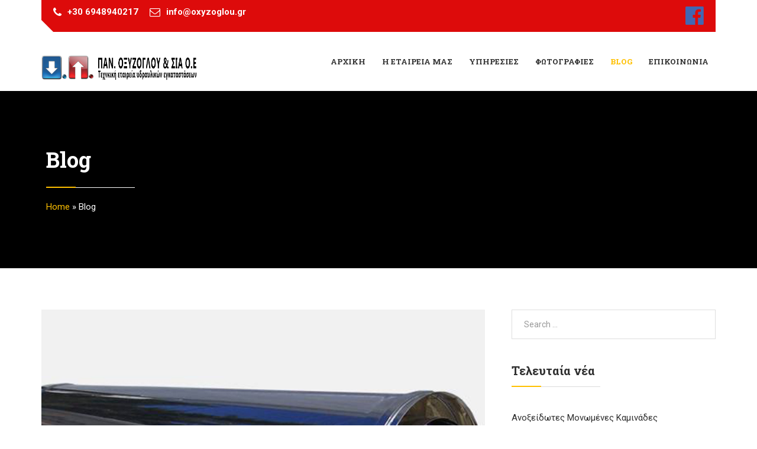

--- FILE ---
content_type: text/html; charset=UTF-8
request_url: https://oxyzoglou.gr/blog/
body_size: 10392
content:

<!DOCTYPE html>
<html lang="en-US" prefix="og: http://ogp.me/ns# fb: http://ogp.me/ns/fb#">
<head>
<meta charset="UTF-8">
<meta name="viewport" content="width=device-width">
<link rel="profile" href="https://gmpg.org/xfn/11">
<link rel="pingback" href="https://oxyzoglou.gr/xmlrpc.php">

		<link rel="shortcut icon" href="https://oxyzoglou.gr/wp-content/uploads/2017/07/FAVICO-1.png" type="image/x-icon"/>
	<!-- set faviocn-->
<title>Blog &#8211; ΠΑΝ. ΟΞΥΖΟΓΛΟΥ &amp; ΣΙΑ Ο.Ε.</title>
                        <script>
                            /* You can add more configuration options to webfontloader by previously defining the WebFontConfig with your options */
                            if ( typeof WebFontConfig === "undefined" ) {
                                WebFontConfig = new Object();
                            }
                            WebFontConfig['google'] = {families: ['Roboto:100,300,400,500,700,900,100italic,300italic,400italic,500italic,700italic,900italic', 'Roboto+Slab:100,300,400,700']};

                            (function() {
                                var wf = document.createElement( 'script' );
                                wf.src = 'https://ajax.googleapis.com/ajax/libs/webfont/1.5.3/webfont.js';
                                wf.type = 'text/javascript';
                                wf.async = 'true';
                                var s = document.getElementsByTagName( 'script' )[0];
                                s.parentNode.insertBefore( wf, s );
                            })();
                        </script>
                        <link rel='dns-prefetch' href='//s.w.org' />
<link rel="alternate" type="application/rss+xml" title="ΠΑΝ. ΟΞΥΖΟΓΛΟΥ &amp; ΣΙΑ Ο.Ε. &raquo; Feed" href="https://oxyzoglou.gr/feed/" />
<link rel="alternate" type="application/rss+xml" title="ΠΑΝ. ΟΞΥΖΟΓΛΟΥ &amp; ΣΙΑ Ο.Ε. &raquo; Comments Feed" href="https://oxyzoglou.gr/comments/feed/" />
		<script type="text/javascript">
			window._wpemojiSettings = {"baseUrl":"https:\/\/s.w.org\/images\/core\/emoji\/2.2.1\/72x72\/","ext":".png","svgUrl":"https:\/\/s.w.org\/images\/core\/emoji\/2.2.1\/svg\/","svgExt":".svg","source":{"concatemoji":"https:\/\/oxyzoglou.gr\/wp-includes\/js\/wp-emoji-release.min.js?ver=4.7.5"}};
			!function(a,b,c){function d(a){var b,c,d,e,f=String.fromCharCode;if(!k||!k.fillText)return!1;switch(k.clearRect(0,0,j.width,j.height),k.textBaseline="top",k.font="600 32px Arial",a){case"flag":return k.fillText(f(55356,56826,55356,56819),0,0),!(j.toDataURL().length<3e3)&&(k.clearRect(0,0,j.width,j.height),k.fillText(f(55356,57331,65039,8205,55356,57096),0,0),b=j.toDataURL(),k.clearRect(0,0,j.width,j.height),k.fillText(f(55356,57331,55356,57096),0,0),c=j.toDataURL(),b!==c);case"emoji4":return k.fillText(f(55357,56425,55356,57341,8205,55357,56507),0,0),d=j.toDataURL(),k.clearRect(0,0,j.width,j.height),k.fillText(f(55357,56425,55356,57341,55357,56507),0,0),e=j.toDataURL(),d!==e}return!1}function e(a){var c=b.createElement("script");c.src=a,c.defer=c.type="text/javascript",b.getElementsByTagName("head")[0].appendChild(c)}var f,g,h,i,j=b.createElement("canvas"),k=j.getContext&&j.getContext("2d");for(i=Array("flag","emoji4"),c.supports={everything:!0,everythingExceptFlag:!0},h=0;h<i.length;h++)c.supports[i[h]]=d(i[h]),c.supports.everything=c.supports.everything&&c.supports[i[h]],"flag"!==i[h]&&(c.supports.everythingExceptFlag=c.supports.everythingExceptFlag&&c.supports[i[h]]);c.supports.everythingExceptFlag=c.supports.everythingExceptFlag&&!c.supports.flag,c.DOMReady=!1,c.readyCallback=function(){c.DOMReady=!0},c.supports.everything||(g=function(){c.readyCallback()},b.addEventListener?(b.addEventListener("DOMContentLoaded",g,!1),a.addEventListener("load",g,!1)):(a.attachEvent("onload",g),b.attachEvent("onreadystatechange",function(){"complete"===b.readyState&&c.readyCallback()})),f=c.source||{},f.concatemoji?e(f.concatemoji):f.wpemoji&&f.twemoji&&(e(f.twemoji),e(f.wpemoji)))}(window,document,window._wpemojiSettings);
		</script>
		<style type="text/css">
img.wp-smiley,
img.emoji {
	display: inline !important;
	border: none !important;
	box-shadow: none !important;
	height: 1em !important;
	width: 1em !important;
	margin: 0 .07em !important;
	vertical-align: -0.1em !important;
	background: none !important;
	padding: 0 !important;
}
</style>
<link rel='stylesheet' id='contact-form-7-css'  href='https://oxyzoglou.gr/wp-content/plugins/contact-form-7/includes/css/styles.css?ver=4.8.1' type='text/css' media='all' />
<link rel='stylesheet' id='rs-plugin-settings-css'  href='https://oxyzoglou.gr/wp-content/plugins/revslider/public/assets/css/settings.css?ver=5.3.1.5' type='text/css' media='all' />
<style id='rs-plugin-settings-inline-css' type='text/css'>
#rs-demo-id {}
</style>
<link rel='stylesheet' id='owl.carousel.min-css'  href='https://oxyzoglou.gr/wp-content/plugins/smart-thw-main/assets/css/owl.carousel.min.css?ver=4.7.5' type='text/css' media='all' />
<link rel='stylesheet' id='owl.theme.default.min-css'  href='https://oxyzoglou.gr/wp-content/plugins/smart-thw-main/assets/css/owl.theme.default.min.css?ver=4.7.5' type='text/css' media='all' />
<link rel='stylesheet' id='colorbox-css'  href='https://oxyzoglou.gr/wp-content/plugins/smart-thw-main/assets/css/colorbox.css?ver=4.7.5' type='text/css' media='all' />
<link rel='stylesheet' id='smart-thw-main-css'  href='https://oxyzoglou.gr/wp-content/plugins/smart-thw-main/assets/css/smart-thw-main.css?ver=4.7.5' type='text/css' media='all' />
<link rel='stylesheet' id='bootstrap-wp-css'  href='https://oxyzoglou.gr/wp-content/themes/cornike/css/bootstrap-wp.css?ver=4.7.5' type='text/css' media='all' />
<link rel='stylesheet' id='bootstrap.min.css-css'  href='https://oxyzoglou.gr/wp-content/themes/cornike/css/bootstrap.min.css?ver=all' type='text/css' media='all' />
<link rel='stylesheet' id='font-awesome.min-css'  href='https://oxyzoglou.gr/wp-content/themes/cornike/css/font-awesome.min.css?ver=4.7.5' type='text/css' media='all' />
<link rel='stylesheet' id='nanoscroller-css'  href='https://oxyzoglou.gr/wp-content/themes/cornike/css/nanoscroller.css?ver=4.7.5' type='text/css' media='all' />
<link rel='stylesheet' id='lightbox-css'  href='https://oxyzoglou.gr/wp-content/themes/cornike/css/lightbox.css?ver=4.7.5' type='text/css' media='all' />
<link rel='stylesheet' id='iotest-core-css'  href='https://oxyzoglou.gr/wp-content/themes/cornike/css/iotest-core.css?ver=4.7.5' type='text/css' media='all' />
<link rel='stylesheet' id='cornike-style-css'  href='https://oxyzoglou.gr/wp-content/themes/cornike/style.css?ver=4.7.5' type='text/css' media='all' />
<style id='cornike-style-inline-css' type='text/css'>
.admin-bar .navbar-fixed{top:32px;}.navbar-fixed{  z-index: 99999;position: fixed;opacity: .98;width: 100%;top: 0;
		    -webkit-animation: fadeInDown 800ms;
		    -moz-animation: fadeInDown 800ms;
		    -ms-animation: fadeInDown 800ms;
		    -o-animation: fadeInDown 800ms;
		    animation: fadeInDown 800ms;
		    bottom: auto;
		    -webkit-backface-visibility: hidden;}a,ul.main-menu li ul li a:hover,.btn-white.btn-primary,
	        .top-bar2 ul.top-info li i,ul.top-info-box li .info-box span.info-icon,
	        .entry-header .entry-title a:hover,.post-meta a:hover,
	        .widget.cornike_latest_news_widget .entry-title a:hover,
	        .widget ul.nav>li>a:hover,.isotope-nav ul a.active,.project-item-title a:hover,
	        .vc_tta.vc_tta-accordion.feature-accordion .vc_tta-panel.vc_active .vc_tta-panel-title>a,
	        .vc_tta.vc_tta-accordion.feature-accordion .vc_tta-panel-heading:hover .vc_tta-panel-title>a,
	        .quote-author,.latest-post .post-title a:hover,.ts-team-content .ts-name,
	        .team-social-icons a i:hover,.ts-team-content-classic .team-social-icons a i:hover,
	        .action-box-icon i,.footer-widget ul.list-arrow li:hover a,
			.footer-widget ul.list-arrow li:hover,#back-to-top .btn.btn-primary,
			ul.main-menu>li.current-menu-item>a,
			ul.main-menu>li.current-menu-parent>a,
			ul.main-menu>li:hover>a, ul.main-menu>li.current-menu-parent > ul.sub-menu > li.current-menu-item > a, ul.list-arrow li:before,.featured-post,
			.off-canvas-list li a:hover{ color:#ffc000; }.btn-primary,input[type=submit],
			.wpcf7-form .wpcf7-form-control.wpcf7-submit,.border-title:before,
			.img-box .img-box-small,.nav-style-boxed .header-get-a-quote a,.entry-meta-tag a:hover,
			.sidebar .widget_title:before,.call-to-action-btn-angle,.call-to-action-btn-angle:after,
			.call-to-action.classic,.call-to-action-box .action-style-box,
			 .vc_tta.vc_general.featured-tab .vc_tta-tab.vc_active > a, 
 			.vc_tta.vc_general.featured-tab .vc_tta-tab > a:hover, 
 			.vc_tta.vc_general.featured-tab .vc_tta-tab > a:focus,.gallery-popup .gallery-icon,
 			.project-cat,.testimonial-slide.owl-theme .owl-dots .owl-dot.active span,
 			.newsletter-form input[type=submit],.owl-carousel .owl-nav > div,
 			.owl-theme .owl-dots .owl-dot.active span,.page-slider.owl-theme .owl-nav > div:hover,
 			.owl-carousel .owl-nav > div,.owl-theme .owl-dots .owl-dot.active span,
 			.page-slider.owl-theme .owl-nav > div:hover,.footer .widget-title:before,
 			.action-box:hover .action-box-icon i,.widgettitle:before,
 			.btn-dark,.quote-item .quote-text:before, .ts-pricing-box.ts-pricing-featured .ts-pricing-header, 
 			.ts-pricing-box.ts-pricing-featured .btn-primary, .header-get-a-quote .btn-primary:hover,
 			.widget_nav_menu ul.menu.nav > li.current-menu-item > a,
			.widget_nav_menu ul.menu.nav > li:hover > a,
			.thw-offcanvas .nano > .nano-pane > .nano-slider,#header-trigger:hover .icon-bar{ background-color:#ffc000; }.tp-caption.title-bg-small{background:#ffc000!important; }.tp-caption a.slide-btn{color:#ffc000!important; }.nav-style-boxed .header-get-a-quote a:before{border-top: 65px solid #ffc000; }ul.main-menu li > ul{border-top: 2px solid #ffc000; }.call-to-action-btn-angle:before{border-bottom: 80px solid #ffc000; }.tp-caption a.slide-btn.btn-primary,.quote-item.quote-border .quote-text-border{border: 2px solid #ffc000; }.vc_tta.vc_general.featured-tab .vc_tta-tab.vc_active > a:after, 
			.vc_tta-tabs.featured-tab:not([class*="vc_tta-gap"]):not(.vc_tta-o-no-fill).vc_tta-tabs-position-top .vc_tta-tab.vc_active > a::after,
			.vc_tta.vc_general.featured-tab .vc_tta-tab > a:hover:after, 
			.vc_tta.vc_general.featured-tab .vc_tta-tab > a:focus:after{border-color: #ffc000 rgba(0, 0, 0, 0) rgba(0, 0, 0, 0) rgba(0, 0, 0, 0); }.isotope-nav ul a.active,.vc_tta.vc_tta-accordion.feature-accordion .vc_active .vc_tta-panel-heading .vc_tta-controls-icon::after,
			.vc_tta.vc_tta-accordion.feature-accordion .vc_active .vc_tta-panel-heading .vc_tta-controls-icon::before {border-clor: #ffc000; }.isotope-nav ul a.active{border-bottom: 2px solid #ffc000; }.quote-item.quote-border .quote-text-border:before{border-top-color: #ffc000; }a:hover{ color:#ef8b00; }
	    	.btn-primary:hover,input[type=submit]:hover {background:#272d33;}.list-round-arrow li:before,
			.thw-feature-content ul li:before,.job-box{ color:#e08a00; }.find-agent{ background-color:#e08a00; }.find-agent:before{ border-bottom: 65px solid #e08a00; }#body-inner{ background:#ffffff; }.headernav-variation2 .site-navigation-inner,
	        .headernav-variation3 { background:#272d33; }.top-bar .container .top-bar1{ background:#dd0b0b; }.top-bar .container .top-bar1{ color:#ffffff; }.top-bar2 { background:#ffffff; }.top-bar2 { color:#7c7c7c; }.top-bar2 { color: 1px solid #dddddd; }.top-bar .container .top-bar1,.top-bar2 { padding: ; }.banner-area { height: 300px; }.banner-heading .border-title.border-left { font-size: 36px; }.banner-heading .border-title.border-left,.banner-heading { color: #ffffff; }.banner-heading .breadcrumb a { color: #ffc000; }.footer,.footer-widget a,.footer-widget ul.list-arrow li a, .footer-widget ul.list-arrow li:before { color: #dd3333; }.copyright,.footer-menu ul.nav li a { color: #ffffff; }
</style>
<script type='text/javascript' src='https://oxyzoglou.gr/wp-includes/js/jquery/jquery.js?ver=1.12.4'></script>
<script type='text/javascript' src='https://oxyzoglou.gr/wp-includes/js/jquery/jquery-migrate.min.js?ver=1.4.1'></script>
<script type='text/javascript' src='https://oxyzoglou.gr/wp-content/plugins/revslider/public/assets/js/jquery.themepunch.tools.min.js?ver=5.3.1.5'></script>
<script type='text/javascript' src='https://oxyzoglou.gr/wp-content/plugins/revslider/public/assets/js/jquery.themepunch.revolution.min.js?ver=5.3.1.5'></script>
<script type='text/javascript' src='https://oxyzoglou.gr/wp-content/plugins/smart-thw-main/assets/js/owl.carousel.min.js?ver=4.7.5'></script>
<script type='text/javascript' src='https://oxyzoglou.gr/wp-content/plugins/smart-thw-main/assets/js/jquery.colorbox.js?ver=4.7.5'></script>
<script type='text/javascript' src='https://oxyzoglou.gr/wp-content/plugins/smart-thw-main/assets/js/waypoints.min.js?ver=4.7.5'></script>
<script type='text/javascript' src='https://oxyzoglou.gr/wp-content/plugins/smart-thw-main/assets/js/jquery.counterup.min.js?ver=4.7.5'></script>
<script type='text/javascript' src='https://oxyzoglou.gr/wp-content/plugins/smart-thw-main/assets/js/ini.isotope.js?ver=4.7.5'></script>
<script type='text/javascript' src='https://oxyzoglou.gr/wp-content/plugins/smart-thw-main/assets/js/smart-thw-main.js?ver=4.7.5'></script>
<script type='text/javascript' src='https://oxyzoglou.gr/wp-content/themes/cornike/js/bootstrap.min.js?ver=4.7.5'></script>
<script type='text/javascript' src='https://oxyzoglou.gr/wp-content/themes/cornike/js/bootstrap-wp.js?ver=4.7.5'></script>
<script type='text/javascript' src='https://oxyzoglou.gr/wp-content/themes/cornike/js/smoothscroll.js?ver=4.7.5'></script>
<script type='text/javascript' src='https://oxyzoglou.gr/wp-content/themes/cornike/js/jquery.nanoscroller.min.js?ver=4.7.5'></script>
<script type='text/javascript' src='https://oxyzoglou.gr/wp-content/themes/cornike/js/theia-sticky-sidebar.js?ver=4.7.5'></script>
<script type='text/javascript' src='https://oxyzoglou.gr/wp-content/themes/cornike/js/custom.js?ver=4.7.5'></script>
<link rel='https://api.w.org/' href='https://oxyzoglou.gr/wp-json/' />
<link rel="EditURI" type="application/rsd+xml" title="RSD" href="https://oxyzoglou.gr/xmlrpc.php?rsd" />
<link rel="wlwmanifest" type="application/wlwmanifest+xml" href="https://oxyzoglou.gr/wp-includes/wlwmanifest.xml" /> 
<meta name="generator" content="WordPress 4.7.5" />
<link rel="canonical" href="https://oxyzoglou.gr/blog/" />
<link rel='shortlink' href='https://oxyzoglou.gr/?p=855' />
<link rel="alternate" type="application/json+oembed" href="https://oxyzoglou.gr/wp-json/oembed/1.0/embed?url=https%3A%2F%2Foxyzoglou.gr%2Fblog%2F" />
<link rel="alternate" type="text/xml+oembed" href="https://oxyzoglou.gr/wp-json/oembed/1.0/embed?url=https%3A%2F%2Foxyzoglou.gr%2Fblog%2F&#038;format=xml" />
<meta name="generator" content="Powered by Visual Composer - drag and drop page builder for WordPress."/>
<!--[if lte IE 9]><link rel="stylesheet" type="text/css" href="https://oxyzoglou.gr/wp-content/plugins/js_composer/assets/css/vc_lte_ie9.min.css" media="screen"><![endif]--><meta name="generator" content="Powered by Slider Revolution 5.3.1.5 - responsive, Mobile-Friendly Slider Plugin for WordPress with comfortable drag and drop interface." />
<style type="text/css" title="dynamic-css" class="options-output">.footer{background-color:#000000;}.copyright{background-color:#dd3333;}body{font-family:Roboto;line-height:24px;font-weight:400;font-style:normal;color:#7c7c7c;font-size:15px;opacity: 1;visibility: visible;-webkit-transition: opacity 0.24s ease-in-out;-moz-transition: opacity 0.24s ease-in-out;transition: opacity 0.24s ease-in-out;}.wf-loading body,{opacity: 0;}.ie.wf-loading body,{visibility: hidden;}ul.main-menu>li>a{font-family:"Roboto Slab";font-weight:700;font-style:normal;font-size:13px;opacity: 1;visibility: visible;-webkit-transition: opacity 0.24s ease-in-out;-moz-transition: opacity 0.24s ease-in-out;transition: opacity 0.24s ease-in-out;}.wf-loading ul.main-menu>li>a,{opacity: 0;}.ie.wf-loading ul.main-menu>li>a,{visibility: hidden;}ul.main-menu li ul li a{font-family:"Roboto Slab";line-height:13px;font-weight:700;font-style:normal;font-size:13px;opacity: 1;visibility: visible;-webkit-transition: opacity 0.24s ease-in-out;-moz-transition: opacity 0.24s ease-in-out;transition: opacity 0.24s ease-in-out;}.wf-loading ul.main-menu li ul li a,{opacity: 0;}.ie.wf-loading ul.main-menu li ul li a,{visibility: hidden;}h1{font-family:"Roboto Slab";line-height:48px;font-weight:700;font-style:normal;color:#303030;font-size:42px;opacity: 1;visibility: visible;-webkit-transition: opacity 0.24s ease-in-out;-moz-transition: opacity 0.24s ease-in-out;transition: opacity 0.24s ease-in-out;}.wf-loading h1,{opacity: 0;}.ie.wf-loading h1,{visibility: hidden;}h2{font-family:"Roboto Slab";line-height:42px;font-weight:700;font-style:normal;color:#303030;font-size:32px;opacity: 1;visibility: visible;-webkit-transition: opacity 0.24s ease-in-out;-moz-transition: opacity 0.24s ease-in-out;transition: opacity 0.24s ease-in-out;}.wf-loading h2,{opacity: 0;}.ie.wf-loading h2,{visibility: hidden;}h3{font-family:"Roboto Slab";line-height:24px;font-weight:700;font-style:normal;color:#303030;font-size:22px;opacity: 1;visibility: visible;-webkit-transition: opacity 0.24s ease-in-out;-moz-transition: opacity 0.24s ease-in-out;transition: opacity 0.24s ease-in-out;}.wf-loading h3,{opacity: 0;}.ie.wf-loading h3,{visibility: hidden;}h4{font-family:"Roboto Slab";line-height:24px;font-weight:700;font-style:normal;color:#303030;font-size:18px;opacity: 1;visibility: visible;-webkit-transition: opacity 0.24s ease-in-out;-moz-transition: opacity 0.24s ease-in-out;transition: opacity 0.24s ease-in-out;}.wf-loading h4,{opacity: 0;}.ie.wf-loading h4,{visibility: hidden;}h5{font-family:"Roboto Slab";line-height:24px;font-weight:700;font-style:normal;color:#303030;font-size:16px;opacity: 1;visibility: visible;-webkit-transition: opacity 0.24s ease-in-out;-moz-transition: opacity 0.24s ease-in-out;transition: opacity 0.24s ease-in-out;}.wf-loading h5,{opacity: 0;}.ie.wf-loading h5,{visibility: hidden;}.footer{padding-top:60px;padding-bottom:60px;}.copyright{padding-top:30px;padding-bottom:30px;}</style><noscript><style type="text/css"> .wpb_animate_when_almost_visible { opacity: 1; }</style></noscript>
<!-- START - Facebook Open Graph, Google+ and Twitter Card Tags 2.2.3.1 -->
 <!-- Facebook Open Graph -->
  <meta property="og:locale" content="en_US"/>
  <meta property="og:site_name" content="ΠΑΝ. ΟΞΥΖΟΓΛΟΥ &amp; ΣΙΑ Ο.Ε."/>
  <meta property="og:title" content="Blog"/>
  <meta property="og:url" content="https://oxyzoglou.gr/blog/"/>
  <meta property="og:type" content="article"/>
  <meta property="og:description" content="ΠΑΝ. ΟΞΥΖΟΓΛΟΥ &amp; ΣΙΑ Ο.Ε.
Τεχνική εταιρεία υδραυλικών εγκαταστάσεων"/>
  <meta property="og:image" content="http://oxyzoglou.gr/wp-content/uploads/2018/03/oxy_logo-3333.png"/>
  <meta property="article:publisher" content="https://www.facebook.com/oxyzoglou.gr/"/>
  <meta property="fb:admins" content="Panagiwtis Oxyzoglou"/>
 <!-- Google+ / Schema.org -->
  <meta itemprop="name" content="Blog"/>
  <meta itemprop="headline" content="Blog"/>
  <meta itemprop="description" content="ΠΑΝ. ΟΞΥΖΟΓΛΟΥ &amp; ΣΙΑ Ο.Ε.
Τεχνική εταιρεία υδραυλικών εγκαταστάσεων"/>
  <meta itemprop="image" content="http://oxyzoglou.gr/wp-content/uploads/2018/03/oxy_logo-3333.png"/>
  <meta itemprop="author" content="admin"/>
  <!--<meta itemprop="publisher" content="ΠΑΝ. ΟΞΥΖΟΓΛΟΥ &amp; ΣΙΑ Ο.Ε."/>--> <!-- To solve: The attribute publisher.itemtype has an invalid value -->
 <!-- Twitter Cards -->
  <meta name="twitter:title" content="Blog"/>
  <meta name="twitter:url" content="https://oxyzoglou.gr/blog/"/>
  <meta name="twitter:description" content="ΠΑΝ. ΟΞΥΖΟΓΛΟΥ &amp; ΣΙΑ Ο.Ε.
Τεχνική εταιρεία υδραυλικών εγκαταστάσεων"/>
  <meta name="twitter:image" content="http://oxyzoglou.gr/wp-content/uploads/2018/03/oxy_logo-3333.png"/>
  <meta name="twitter:card" content="summary_large_image"/>
 <!-- SEO -->
 <!-- Misc. tags -->
 <!-- is_singular -->
<!-- END - Facebook Open Graph, Google+ and Twitter Card Tags 2.2.3.1 -->
	
</head>


<body class="page-template page-template-page-blog-right-sidebar page-template-page-blog-right-sidebar-php page page-id-855 fullwidth wpb-js-composer js-comp-ver-5.0.1 vc_responsive">
	
<div id="body-inner">
    

        <div id="top-bar" class="top-bar">
            <div class="container">
                <div class="top-bar1">
                    <div class="row">
                                            <div class="col-lg-8 col-md-8 col-sm-6 col-xs-12">
                            <ul class="top-info">
                                                            <li><i class="fa fa-phone">&nbsp;</i><p class="info-text">+30 6948940217</p></li>
                                                                                        <li><i class="fa fa-envelope-o">&nbsp;</i><p class="info-text">info@oxyzoglou.gr</p></li>
                                                        </ul>
                        </div><!--/ Top info end -->
                      
                      
                        <div class="col-lg-4 col-md-4 col-sm-6 col-xs-12 top-social text-right">
                            <ul class="common-social-buttons unstyled">
		
		<li><a class="facebook" href="https://www.facebook.com/oxyzoglou.gr/" target="_blank"><span class="fa fa-facebook-official" style="font-size:36px;color:#4267b2"></span></a></li>
				
				
				
					
						 
</ul>



  
                        </div><!--/ Top social end -->
                        
                    </div><!--/ Content row end -->
                </div><!--/ Container end -->
            </div><!--/ Container end -->
        </div><!--/ Topbar end -->
    
    <!-- Header start -->
    <header id="header" class="header site-header header-variation1 site-navigation">
        <div class="container">
                            <div class="header-offcanvas hidden-lg hidden-md hidden-sm">
                    <a id="header-trigger" class="trigger" href="#">
                      <span class="icon-bar"></span>
                      <span class="icon-bar"></span>
                      <span class="icon-bar"></span>
                      <span class="icon-bar"></span>
                    </a>
                </div> <!-- .offcanvas tigger -->
                        <div class="row">
                                <div class="logo col-sm-3 col-md-3 col-lg-3">
                    <div class="logo-header-inner">
	<div>
		
		        	<a href="https://oxyzoglou.gr/"> <img class="entry-logo img-responsive" src="https://oxyzoglou.gr/wp-content/uploads/2017/07/oxy_logo-3.png" alt="logo" title="logo"></a>
		        
			        	</div>
</div>




 
                </div><!-- logo end -->

                <div class="site-nav-inner col-sm-9 col-md-9 col-lg-9">
                    <div class="site-navigation-inner">
                        <!-- The WordPress Menu goes here -->
<div class="collapse navbar-collapse navbar-responsive-collapse"><ul id="main-menu" class="nav navbar-nav main-menu"><li id="menu-item-998" class="menu-item menu-item-type-post_type menu-item-object-page menu-item-home menu-item-998"><a href="https://oxyzoglou.gr/">ΑΡΧΙΚΗ</a></li>
<li id="menu-item-860" class="menu-item menu-item-type-post_type menu-item-object-page menu-item-860"><a href="https://oxyzoglou.gr/i-etairia-mas/">Η εταιρεια μας</a></li>
<li id="menu-item-905" class="menu-item menu-item-type-post_type menu-item-object-page menu-item-905"><a href="https://oxyzoglou.gr/ipiresies/">Υπηρεσιες</a></li>
<li id="menu-item-1106" class="menu-item menu-item-type-post_type menu-item-object-page menu-item-1106"><a href="https://oxyzoglou.gr/fotografiko-iliko/">Φωτογραφιες</a></li>
<li id="menu-item-942" class="menu-item menu-item-type-post_type menu-item-object-page current-menu-item page_item page-item-855 current_page_item menu-item-942"><a href="https://oxyzoglou.gr/blog/">Blog</a></li>
<li id="menu-item-872" class="menu-item menu-item-type-post_type menu-item-object-page menu-item-872"><a href="https://oxyzoglou.gr/contact/">Επικοινωνια</a></li>
</ul></div>

	  
                    </div>
                </div><!-- Site nav inner end -->
                            </div><!-- Row end -->
        </div><!-- Container end -->
    </header><!--/ Header end -->
    <div class="thw-offcanvas hidden-lg hidden-md hidden-sm"> 
    <div class="nano">
        <div class="nano-content">
            <div class="thw-offcanvas-in">
                <nav id="site-navigation" class="main-navigation offcanvas-menu">
                <div class="menu-main-menu-container"><ul id="menu-main-menu" class="off-canvas-list"><li class="menu-item menu-item-type-post_type menu-item-object-page menu-item-home menu-item-998"><a href="https://oxyzoglou.gr/">ΑΡΧΙΚΗ</a></li>
<li class="menu-item menu-item-type-post_type menu-item-object-page menu-item-860"><a href="https://oxyzoglou.gr/i-etairia-mas/">Η εταιρεια μας</a></li>
<li class="menu-item menu-item-type-post_type menu-item-object-page menu-item-905"><a href="https://oxyzoglou.gr/ipiresies/">Υπηρεσιες</a></li>
<li class="menu-item menu-item-type-post_type menu-item-object-page menu-item-1106"><a href="https://oxyzoglou.gr/fotografiko-iliko/">Φωτογραφιες</a></li>
<li class="menu-item menu-item-type-post_type menu-item-object-page current-menu-item page_item page-item-855 current_page_item menu-item-942"><a href="https://oxyzoglou.gr/blog/">Blog</a></li>
<li class="menu-item menu-item-type-post_type menu-item-object-page menu-item-872"><a href="https://oxyzoglou.gr/contact/">Επικοινωνια</a></li>
</ul></div>                </nav><!-- .main-navigation -->
            </div>
        </div>
    </div>
</div>
                        



	




<div id="banner-area" class="banner-area" style="background-color:#000000;">
    <div class="banner-text">
        <div class="container">
            <div class="row">
                <div class="col-sm-12">
                    <div class="banner-heading">
                        <h1 class="border-title border-left">Blog</h1>                                                    <div class="breadcrumb"><div id="crumbs"><a href="https://oxyzoglou.gr">Home</a> &raquo; <span class="current">Blog</span></div></div>                    </div><!--/banner-heading-->
                </div>
            </div>
        </div><!--/container-->
    </div><!--/.banner-text-->
</div><!--/.banner-area-->
<div class="main-content">
    <div class="container">
        <div class="in-main-content">    
            <div class="row">
                <div id="content" class="col-sm-8">
                    <div class="main-content-inner clearfix">
                                            <article id="post-1344" class="post-layout post-1344 post type-post status-publish format-standard has-post-thumbnail hentry category-24">
     


            <div class="featured-image">
                     <a href="https://oxyzoglou.gr/%ce%b1%ce%bd%ce%bf%ce%be%ce%b5%ce%af%ce%b4%cf%89%cf%84%ce%b5%cf%82-%ce%bc%ce%bf%ce%bd%cf%89%ce%bc%ce%ad%ce%bd%ce%b5%cf%82-%ce%ba%ce%b1%ce%bc%ce%b9%ce%bd%ce%ac%ce%b4%ce%b5%cf%82/" rel="bookmark"><img width="800" height="600" src="https://oxyzoglou.gr/wp-content/uploads/2017/05/kaminades.jpg" class="img-responsive wp-post-image" alt="" srcset="https://oxyzoglou.gr/wp-content/uploads/2017/05/kaminades.jpg 800w, https://oxyzoglou.gr/wp-content/uploads/2017/05/kaminades-300x225.jpg 300w, https://oxyzoglou.gr/wp-content/uploads/2017/05/kaminades-768x576.jpg 768w" sizes="(max-width: 800px) 100vw, 800px" /></a>
                       
        </div>
    
    
<div class="post-body">
    <div class="entry-header">
    	<div class="post-meta">
    			             	                 	                    <span class="post-author"> <i class="fa fa-user"></i> <a href="https://oxyzoglou.gr/author/admin-2/" title="Posts by admin" rel="author">admin</a></span>
	                 
	             
	         

	        	        	            	                <span class="post-cat"><i class="fa fa-folder-open"></i><a href="https://oxyzoglou.gr/category/%ce%ba%ce%b1%ce%bc%ce%b9%ce%bd%ce%b1%ce%b4%ce%b5%cf%83/" rel="category tag">ΚΑΜΙΝΑΔΕΣ</a></span>
	            	          
	         

	        	                               <a href="https://oxyzoglou.gr/%ce%b1%ce%bd%ce%bf%ce%be%ce%b5%ce%af%ce%b4%cf%89%cf%84%ce%b5%cf%82-%ce%bc%ce%bf%ce%bd%cf%89%ce%bc%ce%ad%ce%bd%ce%b5%cf%82-%ce%ba%ce%b1%ce%bc%ce%b9%ce%bd%ce%ac%ce%b4%ce%b5%cf%82/">
    	                 <span class="post-meta-date">
    	                    <i class="fa fa-calendar"></i><time class="entry-date" datetime="2017-05-26T11:43:30+00:00">May 26, 2017</time>
    	                 </span> 
                     </a>  
	                             
	          

	        	            	                    <span class="post-comment">
	                        <i class="fa fa-comment-o"></i> <a href="https://oxyzoglou.gr/%ce%b1%ce%bd%ce%bf%ce%be%ce%b5%ce%af%ce%b4%cf%89%cf%84%ce%b5%cf%82-%ce%bc%ce%bf%ce%bd%cf%89%ce%bc%ce%ad%ce%bd%ce%b5%cf%82-%ce%ba%ce%b1%ce%bc%ce%b9%ce%bd%ce%ac%ce%b4%ce%b5%cf%82/#respond"><span class="leave-reply">No comment</span></a>	                    </span>
	                   
	         
	    </div> <!-- .post-meta -->     
        <h2 class="entry-title">
            <a href="https://oxyzoglou.gr/%ce%b1%ce%bd%ce%bf%ce%be%ce%b5%ce%af%ce%b4%cf%89%cf%84%ce%b5%cf%82-%ce%bc%ce%bf%ce%bd%cf%89%ce%bc%ce%ad%ce%bd%ce%b5%cf%82-%ce%ba%ce%b1%ce%bc%ce%b9%ce%bd%ce%ac%ce%b4%ce%b5%cf%82/" rel="bookmark">Ανοξείδωτες Μονωμένες Καμινάδες</a>
                    </h2>  
    </div><!-- .entry-header -->  
    
            <div class="entry-content blog-entry-summary">
            Οι περισσότερες παλαιές κατοικίες έχουν για τον λέβητα (είτε πετρελαίου είτε αερίου) καμινάδες κατασκευασμένες από διάφορα υλικά όπως αμίαντο, γαλβανισμένη λαμαρίνα, ελενίτ και κάποιες άλλες είναι χτισμένες με <span class="fixed-char"><a class="btn btn-primary readmore-blog" href="https://oxyzoglou.gr/%ce%b1%ce%bd%ce%bf%ce%be%ce%b5%ce%af%ce%b4%cf%89%cf%84%ce%b5%cf%82-%ce%bc%ce%bf%ce%bd%cf%89%ce%bc%ce%ad%ce%bd%ce%b5%cf%82-%ce%ba%ce%b1%ce%bc%ce%b9%ce%bd%ce%ac%ce%b4%ce%b5%cf%82/">Continue Reading</a></span>                    </div><!-- .entry-content -->
           
</div> <!--/.entry-blog --> 


  
</article><!-- #post-## -->

<article id="post-966" class="post-layout post-966 post type-post status-publish format-standard has-post-thumbnail hentry category-23">
     


            <div class="featured-image">
                     <a href="https://oxyzoglou.gr/%cf%80%ce%af%ce%bd%ce%b1%ce%ba%ce%b1%cf%82-%cf%85%ce%b4%cf%81%ce%bf%ce%bb%ce%b7%cf%88%ce%af%ce%b1%cf%82/" rel="bookmark"><img width="800" height="600" src="https://oxyzoglou.gr/wp-content/uploads/2017/04/pinakas-idrolipsias.jpg" class="img-responsive wp-post-image" alt="" srcset="https://oxyzoglou.gr/wp-content/uploads/2017/04/pinakas-idrolipsias.jpg 800w, https://oxyzoglou.gr/wp-content/uploads/2017/04/pinakas-idrolipsias-300x225.jpg 300w, https://oxyzoglou.gr/wp-content/uploads/2017/04/pinakas-idrolipsias-768x576.jpg 768w" sizes="(max-width: 800px) 100vw, 800px" /></a>
                       
        </div>
    
    
<div class="post-body">
    <div class="entry-header">
    	<div class="post-meta">
    			             	                 	                    <span class="post-author"> <i class="fa fa-user"></i> <a href="https://oxyzoglou.gr/author/admin-2/" title="Posts by admin" rel="author">admin</a></span>
	                 
	             
	         

	        	        	            	                <span class="post-cat"><i class="fa fa-folder-open"></i><a href="https://oxyzoglou.gr/category/%cf%85%ce%b4%cf%81%ce%b5%cf%85%cf%83%ce%b7/" rel="category tag">ΥΔΡΕΥΣΗ</a></span>
	            	          
	         

	        	                               <a href="https://oxyzoglou.gr/%cf%80%ce%af%ce%bd%ce%b1%ce%ba%ce%b1%cf%82-%cf%85%ce%b4%cf%81%ce%bf%ce%bb%ce%b7%cf%88%ce%af%ce%b1%cf%82/">
    	                 <span class="post-meta-date">
    	                    <i class="fa fa-calendar"></i><time class="entry-date" datetime="2017-04-04T11:53:35+00:00">April 4, 2017</time>
    	                 </span> 
                     </a>  
	                             
	          

	        	            	                    <span class="post-comment">
	                        <i class="fa fa-comment-o"></i> <a href="https://oxyzoglou.gr/%cf%80%ce%af%ce%bd%ce%b1%ce%ba%ce%b1%cf%82-%cf%85%ce%b4%cf%81%ce%bf%ce%bb%ce%b7%cf%88%ce%af%ce%b1%cf%82/#respond"><span class="leave-reply">No comment</span></a>	                    </span>
	                   
	         
	    </div> <!-- .post-meta -->     
        <h2 class="entry-title">
            <a href="https://oxyzoglou.gr/%cf%80%ce%af%ce%bd%ce%b1%ce%ba%ce%b1%cf%82-%cf%85%ce%b4%cf%81%ce%bf%ce%bb%ce%b7%cf%88%ce%af%ce%b1%cf%82/" rel="bookmark">Πίνακας υδροληψίας</a>
                    </h2>  
    </div><!-- .entry-header -->  
    
            <div class="entry-content blog-entry-summary">
            Οι υδραυλικές εγκαταστάσεις ενός σπιτιού είναι ίσως το πρώτο πράγμα που πρέπει να λάβουμε σοβαρά υπ’ όψιν μας. Από μία καλή εγκατάσταση προκύπτει ένα σπίτι χωρίς υγρασίες, προβλήματα όπως πτώση πίεσης και <span class="fixed-char"><a class="btn btn-primary readmore-blog" href="https://oxyzoglou.gr/%cf%80%ce%af%ce%bd%ce%b1%ce%ba%ce%b1%cf%82-%cf%85%ce%b4%cf%81%ce%bf%ce%bb%ce%b7%cf%88%ce%af%ce%b1%cf%82/">Continue Reading</a></span>                    </div><!-- .entry-content -->
           
</div> <!--/.entry-blog --> 


  
</article><!-- #post-## -->

<article id="post-963" class="post-layout post-963 post type-post status-publish format-standard has-post-thumbnail hentry category-22">
     


            <div class="featured-image">
                     <a href="https://oxyzoglou.gr/%ce%bf%ce%b9-%cf%83%cf%85%ce%bc%ce%b2%ce%bf%cf%85%ce%bb%ce%ad%cf%82-%cf%84%ce%bf%cf%85-%cf%85%ce%b4%cf%81%ce%b1%cf%85%ce%bb%ce%b9%ce%ba%ce%bf%cf%8d-%cf%83%ce%b1%cf%82/" rel="bookmark"><img width="800" height="600" src="https://oxyzoglou.gr/wp-content/uploads/2017/04/simvoules-idravlikou.jpg" class="img-responsive wp-post-image" alt="" srcset="https://oxyzoglou.gr/wp-content/uploads/2017/04/simvoules-idravlikou.jpg 800w, https://oxyzoglou.gr/wp-content/uploads/2017/04/simvoules-idravlikou-300x225.jpg 300w, https://oxyzoglou.gr/wp-content/uploads/2017/04/simvoules-idravlikou-768x576.jpg 768w" sizes="(max-width: 800px) 100vw, 800px" /></a>
                       
        </div>
    
    
<div class="post-body">
    <div class="entry-header">
    	<div class="post-meta">
    			             	                 	                    <span class="post-author"> <i class="fa fa-user"></i> <a href="https://oxyzoglou.gr/author/admin-2/" title="Posts by admin" rel="author">admin</a></span>
	                 
	             
	         

	        	        	            	                <span class="post-cat"><i class="fa fa-folder-open"></i><a href="https://oxyzoglou.gr/category/%cf%83%cf%85%ce%bc%ce%b2%ce%bf%cf%85%ce%bb%ce%b5%cf%83/" rel="category tag">ΣΥΜΒΟΥΛΕΣ</a></span>
	            	          
	         

	        	                               <a href="https://oxyzoglou.gr/%ce%bf%ce%b9-%cf%83%cf%85%ce%bc%ce%b2%ce%bf%cf%85%ce%bb%ce%ad%cf%82-%cf%84%ce%bf%cf%85-%cf%85%ce%b4%cf%81%ce%b1%cf%85%ce%bb%ce%b9%ce%ba%ce%bf%cf%8d-%cf%83%ce%b1%cf%82/">
    	                 <span class="post-meta-date">
    	                    <i class="fa fa-calendar"></i><time class="entry-date" datetime="2017-04-04T11:51:52+00:00">April 4, 2017</time>
    	                 </span> 
                     </a>  
	                             
	          

	        	            	                    <span class="post-comment">
	                        <i class="fa fa-comment-o"></i> <a href="https://oxyzoglou.gr/%ce%bf%ce%b9-%cf%83%cf%85%ce%bc%ce%b2%ce%bf%cf%85%ce%bb%ce%ad%cf%82-%cf%84%ce%bf%cf%85-%cf%85%ce%b4%cf%81%ce%b1%cf%85%ce%bb%ce%b9%ce%ba%ce%bf%cf%8d-%cf%83%ce%b1%cf%82/#respond"><span class="leave-reply">No comment</span></a>	                    </span>
	                   
	         
	    </div> <!-- .post-meta -->     
        <h2 class="entry-title">
            <a href="https://oxyzoglou.gr/%ce%bf%ce%b9-%cf%83%cf%85%ce%bc%ce%b2%ce%bf%cf%85%ce%bb%ce%ad%cf%82-%cf%84%ce%bf%cf%85-%cf%85%ce%b4%cf%81%ce%b1%cf%85%ce%bb%ce%b9%ce%ba%ce%bf%cf%8d-%cf%83%ce%b1%cf%82/" rel="bookmark">Οι συμβουλές του υδραυλικού σας</a>
                    </h2>  
    </div><!-- .entry-header -->  
    
            <div class="entry-content blog-entry-summary">
            ΓΙΑ ΤΑ ΥΔΡΑΥΛΙΚΑ ΣΑΣ. . . • Προσπαθήστε να κάνετε συντήρηση στον ηλιακό σας κάθε 2 χρόνια μεγαλώνει την διάρκεια ζωής του. • Όταν φεύγετε από το σπίτι για μεγάλο χρονικό διάστημα κλείνετε τον γενικό του νερού. • <span class="fixed-char"><a class="btn btn-primary readmore-blog" href="https://oxyzoglou.gr/%ce%bf%ce%b9-%cf%83%cf%85%ce%bc%ce%b2%ce%bf%cf%85%ce%bb%ce%ad%cf%82-%cf%84%ce%bf%cf%85-%cf%85%ce%b4%cf%81%ce%b1%cf%85%ce%bb%ce%b9%ce%ba%ce%bf%cf%8d-%cf%83%ce%b1%cf%82/">Continue Reading</a></span>                    </div><!-- .entry-content -->
           
</div> <!--/.entry-blog --> 


  
</article><!-- #post-## -->

<article id="post-960" class="post-layout post-960 post type-post status-publish format-standard has-post-thumbnail hentry category-uncategorized">
     


            <div class="featured-image">
                     <a href="https://oxyzoglou.gr/%ce%b8%ce%b5%cf%81%ce%bc%ce%bf%cf%83%cf%84%ce%b1%cf%84%ce%b9%ce%ba%ce%ad%cf%82-%ce%ba%ce%b5%cf%86%ce%b1%ce%bb%ce%ad%cf%82/" rel="bookmark"><img width="800" height="599" src="https://oxyzoglou.gr/wp-content/uploads/2017/04/thermostatikes-kefales.jpg" class="img-responsive wp-post-image" alt="" srcset="https://oxyzoglou.gr/wp-content/uploads/2017/04/thermostatikes-kefales.jpg 800w, https://oxyzoglou.gr/wp-content/uploads/2017/04/thermostatikes-kefales-300x225.jpg 300w, https://oxyzoglou.gr/wp-content/uploads/2017/04/thermostatikes-kefales-768x575.jpg 768w" sizes="(max-width: 800px) 100vw, 800px" /></a>
                       
        </div>
    
    
<div class="post-body">
    <div class="entry-header">
    	<div class="post-meta">
    			             	                 	                    <span class="post-author"> <i class="fa fa-user"></i> <a href="https://oxyzoglou.gr/author/admin-2/" title="Posts by admin" rel="author">admin</a></span>
	                 
	             
	         

	        	        	            	                <span class="post-cat"><i class="fa fa-folder-open"></i><a href="https://oxyzoglou.gr/category/uncategorized/" rel="category tag">Uncategorized</a></span>
	            	          
	         

	        	                               <a href="https://oxyzoglou.gr/%ce%b8%ce%b5%cf%81%ce%bc%ce%bf%cf%83%cf%84%ce%b1%cf%84%ce%b9%ce%ba%ce%ad%cf%82-%ce%ba%ce%b5%cf%86%ce%b1%ce%bb%ce%ad%cf%82/">
    	                 <span class="post-meta-date">
    	                    <i class="fa fa-calendar"></i><time class="entry-date" datetime="2017-04-04T11:49:05+00:00">April 4, 2017</time>
    	                 </span> 
                     </a>  
	                             
	          

	        	            	                    <span class="post-comment">
	                        <i class="fa fa-comment-o"></i> <a href="https://oxyzoglou.gr/%ce%b8%ce%b5%cf%81%ce%bc%ce%bf%cf%83%cf%84%ce%b1%cf%84%ce%b9%ce%ba%ce%ad%cf%82-%ce%ba%ce%b5%cf%86%ce%b1%ce%bb%ce%ad%cf%82/#respond"><span class="leave-reply">No comment</span></a>	                    </span>
	                   
	         
	    </div> <!-- .post-meta -->     
        <h2 class="entry-title">
            <a href="https://oxyzoglou.gr/%ce%b8%ce%b5%cf%81%ce%bc%ce%bf%cf%83%cf%84%ce%b1%cf%84%ce%b9%ce%ba%ce%ad%cf%82-%ce%ba%ce%b5%cf%86%ce%b1%ce%bb%ce%ad%cf%82/" rel="bookmark">Θερμοστατικές κεφαλές</a>
                    </h2>  
    </div><!-- .entry-header -->  
    
            <div class="entry-content blog-entry-summary">
            Οι θερμαντικές απαιτήσεις σε κάθε χώρου του σπιτιού μας δεν είναι ίδιες. Πόσο μάλλον όταν αυτές μεταβάλλονται με την χρήση κάποιων ηλεκτρικών συσκευών (πλυντήριο, κουζίνα, φωτισμός κ.τ.λ.). Επίσης η θερμοκρασία του <span class="fixed-char"><a class="btn btn-primary readmore-blog" href="https://oxyzoglou.gr/%ce%b8%ce%b5%cf%81%ce%bc%ce%bf%cf%83%cf%84%ce%b1%cf%84%ce%b9%ce%ba%ce%ad%cf%82-%ce%ba%ce%b5%cf%86%ce%b1%ce%bb%ce%ad%cf%82/">Continue Reading</a></span>                    </div><!-- .entry-content -->
           
</div> <!--/.entry-blog --> 


  
</article><!-- #post-## -->

<article id="post-957" class="post-layout post-957 post type-post status-publish format-standard has-post-thumbnail hentry category-21">
     


            <div class="featured-image">
                     <a href="https://oxyzoglou.gr/%ce%bf-%ce%ae%ce%bb%ce%b9%ce%bf%cf%82-%ce%b1%cf%80%ce%bf%cf%84%ce%b5%ce%bb%ce%b5%ce%af-%cf%80%ce%b7%ce%b3%ce%ae-%ce%b5%ce%bd%ce%ad%cf%81%ce%b3%ce%b5%ce%b9%ce%b1%cf%82-%ce%ba%ce%b1%ce%b9-%ce%b5%ce%be/" rel="bookmark"><img width="800" height="600" src="https://oxyzoglou.gr/wp-content/uploads/2017/04/ilios.jpg" class="img-responsive wp-post-image" alt="" srcset="https://oxyzoglou.gr/wp-content/uploads/2017/04/ilios.jpg 800w, https://oxyzoglou.gr/wp-content/uploads/2017/04/ilios-300x225.jpg 300w, https://oxyzoglou.gr/wp-content/uploads/2017/04/ilios-768x576.jpg 768w" sizes="(max-width: 800px) 100vw, 800px" /></a>
                       
        </div>
    
    
<div class="post-body">
    <div class="entry-header">
    	<div class="post-meta">
    			             	                 	                    <span class="post-author"> <i class="fa fa-user"></i> <a href="https://oxyzoglou.gr/author/admin-2/" title="Posts by admin" rel="author">admin</a></span>
	                 
	             
	         

	        	        	            	                <span class="post-cat"><i class="fa fa-folder-open"></i><a href="https://oxyzoglou.gr/category/%ce%b7%ce%bb%ce%b9%ce%b1%ce%ba%ce%bf%cf%83-%ce%b8%ce%b5%cf%81%ce%bc%ce%bf%cf%83%cf%85%cf%86%cf%89%ce%bd%ce%b1%cf%83/" rel="category tag">ΗΛΙΑΚΟΣ ΘΕΡΜΟΣΥΦΩΝΑΣ</a></span>
	            	          
	         

	        	                               <a href="https://oxyzoglou.gr/%ce%bf-%ce%ae%ce%bb%ce%b9%ce%bf%cf%82-%ce%b1%cf%80%ce%bf%cf%84%ce%b5%ce%bb%ce%b5%ce%af-%cf%80%ce%b7%ce%b3%ce%ae-%ce%b5%ce%bd%ce%ad%cf%81%ce%b3%ce%b5%ce%b9%ce%b1%cf%82-%ce%ba%ce%b1%ce%b9-%ce%b5%ce%be/">
    	                 <span class="post-meta-date">
    	                    <i class="fa fa-calendar"></i><time class="entry-date" datetime="2017-04-04T11:45:23+00:00">April 4, 2017</time>
    	                 </span> 
                     </a>  
	                             
	          

	        	            	                    <span class="post-comment">
	                        <i class="fa fa-comment-o"></i> <a href="https://oxyzoglou.gr/%ce%bf-%ce%ae%ce%bb%ce%b9%ce%bf%cf%82-%ce%b1%cf%80%ce%bf%cf%84%ce%b5%ce%bb%ce%b5%ce%af-%cf%80%ce%b7%ce%b3%ce%ae-%ce%b5%ce%bd%ce%ad%cf%81%ce%b3%ce%b5%ce%b9%ce%b1%cf%82-%ce%ba%ce%b1%ce%b9-%ce%b5%ce%be/#respond"><span class="leave-reply">No comment</span></a>	                    </span>
	                   
	         
	    </div> <!-- .post-meta -->     
        <h2 class="entry-title">
            <a href="https://oxyzoglou.gr/%ce%bf-%ce%ae%ce%bb%ce%b9%ce%bf%cf%82-%ce%b1%cf%80%ce%bf%cf%84%ce%b5%ce%bb%ce%b5%ce%af-%cf%80%ce%b7%ce%b3%ce%ae-%ce%b5%ce%bd%ce%ad%cf%81%ce%b3%ce%b5%ce%b9%ce%b1%cf%82-%ce%ba%ce%b1%ce%b9-%ce%b5%ce%be/" rel="bookmark">Ο ήλιος αποτελεί πηγή ενέργειας και εξοικονόμησης χρημάτων</a>
                    </h2>  
    </div><!-- .entry-header -->  
    
            <div class="entry-content blog-entry-summary">
            Ο ηλιακός θερμοσίφωνας είναι ένα πλήρες σύστημα που ζεσταίνει νερό χρησιμοποιώντας κατά κύριο λόγο την ηλιακή ενέργεια. Χρησιμοποιείται ευρύτατα στις χώρες που έχουν έντονη και συχνή ηλιοφάνεια όπως είναι και η <span class="fixed-char"><a class="btn btn-primary readmore-blog" href="https://oxyzoglou.gr/%ce%bf-%ce%ae%ce%bb%ce%b9%ce%bf%cf%82-%ce%b1%cf%80%ce%bf%cf%84%ce%b5%ce%bb%ce%b5%ce%af-%cf%80%ce%b7%ce%b3%ce%ae-%ce%b5%ce%bd%ce%ad%cf%81%ce%b3%ce%b5%ce%b9%ce%b1%cf%82-%ce%ba%ce%b1%ce%b9-%ce%b5%ce%be/">Continue Reading</a></span>                    </div><!-- .entry-content -->
           
</div> <!--/.entry-blog --> 


  
</article><!-- #post-## -->

<article id="post-947" class="post-layout post-947 post type-post status-publish format-standard has-post-thumbnail hentry category-20">
     


            <div class="featured-image">
                     <a href="https://oxyzoglou.gr/%ce%bb%ce%af%ce%b3%ce%b1-%ce%bb%cf%8c%ce%b3%ce%b9%ce%b1-%ce%b3%ce%b9%ce%b1-%cf%84%ce%b7%ce%bd-%ce%b1%ce%bd%ce%b1%ce%ba%ce%b1%ce%af%ce%bd%ce%b9%cf%83%ce%b7-%cf%84%ce%bf%cf%85-%ce%bc%cf%80%ce%ac%ce%bd/" rel="bookmark"><img width="800" height="600" src="https://oxyzoglou.gr/wp-content/uploads/2017/04/anakainisi-baniou.jpg" class="img-responsive wp-post-image" alt="" srcset="https://oxyzoglou.gr/wp-content/uploads/2017/04/anakainisi-baniou.jpg 800w, https://oxyzoglou.gr/wp-content/uploads/2017/04/anakainisi-baniou-300x225.jpg 300w, https://oxyzoglou.gr/wp-content/uploads/2017/04/anakainisi-baniou-768x576.jpg 768w" sizes="(max-width: 800px) 100vw, 800px" /></a>
                       
        </div>
    
    
<div class="post-body">
    <div class="entry-header">
    	<div class="post-meta">
    			             	                 	                    <span class="post-author"> <i class="fa fa-user"></i> <a href="https://oxyzoglou.gr/author/admin-2/" title="Posts by admin" rel="author">admin</a></span>
	                 
	             
	         

	        	        	            	                <span class="post-cat"><i class="fa fa-folder-open"></i><a href="https://oxyzoglou.gr/category/%ce%bc%cf%80%ce%b1%ce%bd%ce%b9%ce%bf/" rel="category tag">ΜΠΑΝΙΟ</a></span>
	            	          
	         

	        	                               <a href="https://oxyzoglou.gr/%ce%bb%ce%af%ce%b3%ce%b1-%ce%bb%cf%8c%ce%b3%ce%b9%ce%b1-%ce%b3%ce%b9%ce%b1-%cf%84%ce%b7%ce%bd-%ce%b1%ce%bd%ce%b1%ce%ba%ce%b1%ce%af%ce%bd%ce%b9%cf%83%ce%b7-%cf%84%ce%bf%cf%85-%ce%bc%cf%80%ce%ac%ce%bd/">
    	                 <span class="post-meta-date">
    	                    <i class="fa fa-calendar"></i><time class="entry-date" datetime="2017-04-04T11:40:22+00:00">April 4, 2017</time>
    	                 </span> 
                     </a>  
	                             
	          

	        	            	                    <span class="post-comment">
	                        <i class="fa fa-comment-o"></i> <a href="https://oxyzoglou.gr/%ce%bb%ce%af%ce%b3%ce%b1-%ce%bb%cf%8c%ce%b3%ce%b9%ce%b1-%ce%b3%ce%b9%ce%b1-%cf%84%ce%b7%ce%bd-%ce%b1%ce%bd%ce%b1%ce%ba%ce%b1%ce%af%ce%bd%ce%b9%cf%83%ce%b7-%cf%84%ce%bf%cf%85-%ce%bc%cf%80%ce%ac%ce%bd/#respond"><span class="leave-reply">No comment</span></a>	                    </span>
	                   
	         
	    </div> <!-- .post-meta -->     
        <h2 class="entry-title">
            <a href="https://oxyzoglou.gr/%ce%bb%ce%af%ce%b3%ce%b1-%ce%bb%cf%8c%ce%b3%ce%b9%ce%b1-%ce%b3%ce%b9%ce%b1-%cf%84%ce%b7%ce%bd-%ce%b1%ce%bd%ce%b1%ce%ba%ce%b1%ce%af%ce%bd%ce%b9%cf%83%ce%b7-%cf%84%ce%bf%cf%85-%ce%bc%cf%80%ce%ac%ce%bd/" rel="bookmark">Λίγα λόγια για την ανακαίνιση του μπάνιου σας. . .</a>
                    </h2>  
    </div><!-- .entry-header -->  
    
            <div class="entry-content blog-entry-summary">
            Το μπάνιο είναι ένας απαραίτητος και από τους πιο σημαντικούς χώρους του σπιτιού. Το μπάνιο πρέπει πέρα από τα προφανή να μπορεί να εξυπηρετεί και ένα πλήθος άλλες δραστηριότητες περιποίησης και χαλάρωσης. Πολλοί <span class="fixed-char"><a class="btn btn-primary readmore-blog" href="https://oxyzoglou.gr/%ce%bb%ce%af%ce%b3%ce%b1-%ce%bb%cf%8c%ce%b3%ce%b9%ce%b1-%ce%b3%ce%b9%ce%b1-%cf%84%ce%b7%ce%bd-%ce%b1%ce%bd%ce%b1%ce%ba%ce%b1%ce%af%ce%bd%ce%b9%cf%83%ce%b7-%cf%84%ce%bf%cf%85-%ce%bc%cf%80%ce%ac%ce%bd/">Continue Reading</a></span>                    </div><!-- .entry-content -->
           
</div> <!--/.entry-blog --> 


  
</article><!-- #post-## -->

                    
                </div>
            </div>
            
<div id="sidebar" class="sidebar col-sm-4 stickys">

		<div class="sidebar-inner">

				<div id="search-2" class="widget widget_search" >
<form method="get" id="searchform" action="https://oxyzoglou.gr/" >
   <input type="search" class="search-field" placeholder="Search &hellip;" value="" name="s" title="Search for:">
</form></div>		<div id="recent-posts-2" class="widget widget_recent_entries" >		<h3  class="widget_title">Τελευταία νέα</h3>		<ul>
					<li>
				<a href="https://oxyzoglou.gr/%ce%b1%ce%bd%ce%bf%ce%be%ce%b5%ce%af%ce%b4%cf%89%cf%84%ce%b5%cf%82-%ce%bc%ce%bf%ce%bd%cf%89%ce%bc%ce%ad%ce%bd%ce%b5%cf%82-%ce%ba%ce%b1%ce%bc%ce%b9%ce%bd%ce%ac%ce%b4%ce%b5%cf%82/">Ανοξείδωτες Μονωμένες Καμινάδες</a>
						</li>
					<li>
				<a href="https://oxyzoglou.gr/%cf%80%ce%af%ce%bd%ce%b1%ce%ba%ce%b1%cf%82-%cf%85%ce%b4%cf%81%ce%bf%ce%bb%ce%b7%cf%88%ce%af%ce%b1%cf%82/">Πίνακας υδροληψίας</a>
						</li>
					<li>
				<a href="https://oxyzoglou.gr/%ce%bf%ce%b9-%cf%83%cf%85%ce%bc%ce%b2%ce%bf%cf%85%ce%bb%ce%ad%cf%82-%cf%84%ce%bf%cf%85-%cf%85%ce%b4%cf%81%ce%b1%cf%85%ce%bb%ce%b9%ce%ba%ce%bf%cf%8d-%cf%83%ce%b1%cf%82/">Οι συμβουλές του υδραυλικού σας</a>
						</li>
					<li>
				<a href="https://oxyzoglou.gr/%ce%b8%ce%b5%cf%81%ce%bc%ce%bf%cf%83%cf%84%ce%b1%cf%84%ce%b9%ce%ba%ce%ad%cf%82-%ce%ba%ce%b5%cf%86%ce%b1%ce%bb%ce%ad%cf%82/">Θερμοστατικές κεφαλές</a>
						</li>
					<li>
				<a href="https://oxyzoglou.gr/%ce%bf-%ce%ae%ce%bb%ce%b9%ce%bf%cf%82-%ce%b1%cf%80%ce%bf%cf%84%ce%b5%ce%bb%ce%b5%ce%af-%cf%80%ce%b7%ce%b3%ce%ae-%ce%b5%ce%bd%ce%ad%cf%81%ce%b3%ce%b5%ce%b9%ce%b1%cf%82-%ce%ba%ce%b1%ce%b9-%ce%b5%ce%be/">Ο ήλιος αποτελεί πηγή ενέργειας και εξοικονόμησης χρημάτων</a>
						</li>
				</ul>
		</div>		<div id="categories-2" class="widget widget_categories" ><h3  class="widget_title">Κατηγορίες</h3>		<ul>
	<li class="cat-item cat-item-1"><a href="https://oxyzoglou.gr/category/uncategorized/" >Uncategorized</a>
</li>
	<li class="cat-item cat-item-21"><a href="https://oxyzoglou.gr/category/%ce%b7%ce%bb%ce%b9%ce%b1%ce%ba%ce%bf%cf%83-%ce%b8%ce%b5%cf%81%ce%bc%ce%bf%cf%83%cf%85%cf%86%cf%89%ce%bd%ce%b1%cf%83/" >ΗΛΙΑΚΟΣ ΘΕΡΜΟΣΥΦΩΝΑΣ</a>
</li>
	<li class="cat-item cat-item-24"><a href="https://oxyzoglou.gr/category/%ce%ba%ce%b1%ce%bc%ce%b9%ce%bd%ce%b1%ce%b4%ce%b5%cf%83/" >ΚΑΜΙΝΑΔΕΣ</a>
</li>
	<li class="cat-item cat-item-20"><a href="https://oxyzoglou.gr/category/%ce%bc%cf%80%ce%b1%ce%bd%ce%b9%ce%bf/" >ΜΠΑΝΙΟ</a>
</li>
	<li class="cat-item cat-item-22"><a href="https://oxyzoglou.gr/category/%cf%83%cf%85%ce%bc%ce%b2%ce%bf%cf%85%ce%bb%ce%b5%cf%83/" >ΣΥΜΒΟΥΛΕΣ</a>
</li>
	<li class="cat-item cat-item-23"><a href="https://oxyzoglou.gr/category/%cf%85%ce%b4%cf%81%ce%b5%cf%85%cf%83%ce%b7/" >ΥΔΡΕΥΣΗ</a>
</li>
		</ul>
</div><div id="archives-2" class="widget widget_archive" ><h3  class="widget_title">Αρχείο</h3>		<ul>
			<li><a href='https://oxyzoglou.gr/2017/05/'>May 2017</a></li>
	<li><a href='https://oxyzoglou.gr/2017/04/'>April 2017</a></li>
		</ul>
		</div>
	</div> <!-- close .sidebar-padder -->
</div> <!-- close .sidebar -->
            </div><!--/.row -->
			</div><!-- /.in-main-content -->	
		</div><!-- /.container -->	
	</div><!-- /.main-content or home-main-content -->

		
		<div class="copyright">
		<div class="container">
			<div class="row">
										<div class="col-xs-12 col-sm-6">
															<div class="copyright-info">
									Copyright © 2017 Oxyzoglou. All right reserved. Designed by
<a href="http://webdesign365.gr">Webdesign365</a>								</div><!-- close .site-info -->
							 	
			        	</div>
			        	
		        		        	        </div> <!--/ row -->
	        				<div id="back-to-top" data-spy="affix" data-offset-top="10" class="back-to-top affix">
					<button class="btn btn-primary" title="Back to Top">
						<i class="fa fa-angle-double-up"></i>
					</button>
				</div>	
				
        </div><!--/ container -->
    </div><!--/ copyright -->
     
	</div><!--/.body-inner -->
	<script type='text/javascript'>
/* <![CDATA[ */
var wpcf7 = {"apiSettings":{"root":"https:\/\/oxyzoglou.gr\/wp-json\/contact-form-7\/v1","namespace":"contact-form-7\/v1"},"recaptcha":{"messages":{"empty":"Please verify that you are not a robot."}}};
/* ]]> */
</script>
<script type='text/javascript' src='https://oxyzoglou.gr/wp-content/plugins/contact-form-7/includes/js/scripts.js?ver=4.8.1'></script>
<script type='text/javascript' src='https://oxyzoglou.gr/wp-content/plugins/js_composer/assets/lib/bower/isotope/dist/isotope.pkgd.min.js?ver=5.0.1'></script>
<script type='text/javascript' src='https://oxyzoglou.gr/wp-content/themes/cornike/js/skip-link-focus-fix.js?ver=20130115'></script>
<script type='text/javascript' src='https://oxyzoglou.gr/wp-includes/js/wp-embed.min.js?ver=4.7.5'></script>
</body>
</html>

--- FILE ---
content_type: text/css
request_url: https://oxyzoglou.gr/wp-content/themes/cornike/css/iotest-core.css?ver=4.7.5
body_size: 940
content:
/*Core Wordpress
================================================== */

.logo-text, .logo-slogan{
   margin: 0;
}

/* Page Header */
.page-header {
  border: none;
}

/* Alignment */
.alignleft {
  display: inline;
  float: left;
  margin-right: 1.5em;
}
.alignright {
  display: inline;
  float: right;
  margin-left: 1.5em;
}
.aligncenter {
  clear: both;
  display: block;
  margin: 0 auto;
}

.gallery-caption {

}

.bypostauthor {

}

/* Images and wp-captions should always fit and be responsive */
img {
  display: inline-block;
  height: auto;
  max-width: 100%;
}

img[class*="wp-image-"] {
  margin-top: 10px;
  margin-bottom: 10px;
}
.wp-caption {
  margin-bottom: 10px;
  max-width: 100%;
  border: 1px solid #eee;
  border-radius: 0;
  padding: 0 10px;
}
.wp-caption.aligncenter {
  margin-bottom: 10px;
}
.wp-caption img[class*="wp-image-"] {
  display: block;
}
.wp-caption .wp-caption-text {
  text-align: center;
  margin-top: 10px;
}

/* WP Gallery */
.gallery {
  margin-bottom: 1.5em;
}
.gallery a img {
  border: none;
  height: auto;
  max-width: 90%;
}
.gallery dd {
  margin: 0;
}

/* Make sure embeds and iframes fit their containers */
embed,
iframe,
object{
  width: 100%;
}

/* Text meant only for screen readers */
.screen-reader-text {
  clip: rect(1px, 1px, 1px, 1px);
  position: absolute !important;
}
.screen-reader-text:hover,
.screen-reader-text:active,
.screen-reader-text:focus {
  background-color: #f1f1f1;
  border-radius: 3px;
  box-shadow: 0 0 2px 2px rgba(0, 0, 0, 0.6);
  clip: auto !important;
  color: #21759b;
  display: block;
  font-size: 14px;
  font-weight: bold;
  height: auto;
  left: 5px;
  line-height: normal;
  padding: 15px 23px 14px;
  text-decoration: none;
  top: 5px;
  width: auto;
  z-index: 100000; /* Above WP toolbar */
}


/* video */
.entry-video.embed-responsive.embed-responsive-16by9 {
  padding-bottom: 0;
}

div#calendar_wrap {
  border:1px solid #f2f2f2;
}

table {
border:1px solid #f2f2f2;
}

.table>thead>tr>th, .table>tbody>tr>th, 
.table>tfoot>tr>th, .table>thead>tr>td, 
.table>tbody>tr>td, .table>tfoot>tr>td,
table>thead>tr>th, table>tbody>tr>th, 
table>tfoot>tr>th, table>thead>tr>td,
table>tbody>tr>td, table>tfoot>tr>td{
  border-top:1px solid #f2f2f2;
  vertical-align: middle;
}

table>thead>tr>th, table>tbody>tr>th, 
table>tfoot>tr>th, table>thead>tr>td,
table>tbody>tr>td, table>tfoot>tr>td{
  padding: 10px 20px;
}
table>tbody>tr>th {
  font-weight: 700;
}
table>tbody>tr>td a {
  color: #000;
}

div#calendar_wrap caption {
  margin: 10px;
}

.table-striped>tbody>tr,
table>tbody>tr{
  border:1px solid #f2f2f2;
}

.widget select {
  width: 100%;
  border: 1px solid #f2f2f2;
  padding: 5px; 
}
/* Clearing */
.clear {
  clear: both;
}

 .comment .children { 
  margin-left: 1.5em; 
  list-style: none;
 }


/* comment widget */
ul#recentcomments {
  padding: 0;
}

ul#recentcomments li {
  padding: 6px 0 !important;
}

.recentcomments a {
  color: #666;
}

/* tag clouds */
.widget_tag_cloud .tagcloud {
  font-size: 0;
}
.widget.widget_tag_cloud .tagcloud a {
  font-size: 11px !important;
  margin: 2px;
  color: #616a6b;
  background: #f2f2f2;
  -webkit-transition: all 0.3s ease 0s;
  -moz-transition: all 0.3s ease 0s;
  -ms-transition: all 0.3s ease 0s;
  -o-transition: all 0.3s ease 0s;
  transition: all 0.3s ease 0s;
  padding: 2px 10px;
  display: inline-block;
  border-radius: 0;
  text-transform: uppercase;
}
.widget.widget_tag_cloud .tagcloud a:hover {
  color: #fff;
  background: #000;
}


--- FILE ---
content_type: text/css
request_url: https://oxyzoglou.gr/wp-content/themes/cornike/style.css?ver=4.7.5
body_size: 13557
content:
/*
Theme Name: Cornike 
Author: themewinter 
Theme URI: http://themewinter.com/wordpress/cornike
Author URI: http://themewinter.com/
Description: Business WordpRess Theme
Version: 1.2
License: GNU General Public License
License URI: licensing/README_License.txt
Tags: two-columns, three-columns, four-columns, right-sidebar, custom-background, custom-header, custom-menu, featured-images, flexible-header, full-width-template, post-formats, theme-options, translation-ready
Text Domain: cornike
*/

/* Table of Content
********************************
# Reset & Basics
# Basic
# Typography
# Links
# Buttons
# Menu
# Main Content
# Core Wordpress
# Search
# Blog
# Widget
# Footer
# Resonsive
*/

@import url('https://fonts.googleapis.com/css?family=Hind:300,400,500,600,700');
@import url('https://fonts.googleapis.com/css?family=Roboto+Slab:100,300,400,700');

/*  Reset
================================================== */

html, body, div, span, applet, object, iframe,p, pre, a, abbr, acronym, address, big, cite, code, del, dfn, em, img, ins, kbd, q, s, samp, small, strike, strong, tt, var, b, u, i, center, fieldset, form, label, legend, table, caption, tbody, tfoot, thead, tr, th, td, article, aside, canvas, details, embed, figure, figcaption, footer, header, hgroup, menu, nav, output, ruby, section, summary, time, mark, audio, video {
  margin: 0;
  padding: 0;
  border: 0;
  font-size: 100%;
  font: inherit;
  vertical-align: baseline; 
}

article, aside, details, figcaption, figure, footer, header, hgroup, menu, nav, section {
  display: block; 
}


/* Global css */



ul, ol {
  padding: 0 20px;
}

.btn-primary:focus,
.btn-primary:active,.btn-primary.active, 
.open .dropdown-toggle.btn-primary {
  box-shadow: none;
  border: none;
}

blockquote {
   padding: 30px;
   border-left: 0;
   margin: 30px 0;
   background: #f9f9f9;
   position: relative;
}

blockquote:before {
   content: "\f10d";
   font-family: FontAwesome;
   position: absolute;
   font-size: 54px;
   color: #E5E5E5;
   top: 8px;
   left: 15px;
   z-index: 0;
}

blockquote p{
   font-size: 16px;
   line-height: 24px;
   font-weight: 300;
   position: relative;
   z-index: 1;
}

cite {
    display: block;
    font-size: 14px;
    margin-top: 10px;
}

.bg-overlay{
   position: relative;
}

.bg-overlay .vc_column_container{
   z-index: 1;
}

.bg-overlay .container{
   position: relative;
   z-index: 1;
}

.bg-overlay:after{
   background-color: rgba(0, 0, 0, 0.8);
   z-index: 0;
   position: absolute;
   content: '';
   width: 100%;
   height: 100%;
   top: 0;
   left: 0;
   display: block !important;
}

/* Ul, Ol */

.list-round-arrow, 
.list-arrow,
.thw-feature-content ul{
   list-style: none;
   margin: 0;
   padding: 0;
}

.list-arrow{
   padding: 0;
}

ul.list-arrow li:before {
   font-family: FontAwesome;
   content: "\f105";
   margin-right: 10px;
   font-size: 16px;
}

.unstyled {
    list-style: none;
    margin: 0;
    padding: 0;
}

table {
  border-collapse: collapse;
  border-spacing: 0; 
}

/* Button */

.btn-primary,
.btn-dark,
.wpcf7-form .wpcf7-form-control.wpcf7-submit{
   border: 0;
   border-radius: 0;
   padding: 12px 25px 10px;
   font-weight: 700;
   text-transform: uppercase;
   color: #fff;
   -webkit-transition: 350ms;
   -moz-transition: 350ms;
   -o-transition: 350ms;
   transition: 350ms;
}

.btn-white.btn-primary {
   background: #fff;
}

.btn-dark {
  background: #242427;
}


.btn-primary:hover,
.btn-dark:hover,
.btn-white.btn-primary:hover,
.wpcf7-form .wpcf7-form-control.wpcf7-submit:hover{
  background: #272d33;
   color: #fff;
}

.general-btn{
   clear: both;
   margin-top: 50px;
}

.thw-btn-effect {
  transition: 300ms;
  -webkit-transition: 300ms;
}

.readmore-blog {
  margin-top: 25px;
  font-size: 12px;
  display: inline-block;
}
.fixed-char {
  display: block;
}

/* input field */
input,textarea {
   border:1px solid #dedede;
   padding: 5px 20px;
   color: #959595;
   font-weight: normal;
}

input[type=submit] {
  color: #fff;
}

input{
   height: 44px;
}

input:focus,textarea:focus {
   box-shadow: none;
   outline-offset: 0;
   outline:0;
}

.about-us-intro {
    max-width: 750px;
    margin: 0 auto;
}

.form-control {
  box-shadow: none;
  border: 1px solid #dedede;
  padding: 5px 20px;
  height: 50px;
  background: none;
  color: #959595;
  font-size: 14px;
  border-radius: 0;
}


/*  Basic
================================================== */

html {
  overflow-x: hidden !important;
  width: 100%;
  height: 100%;
  position: relative;
  -webkit-font-smoothing: antialiased;
  text-rendering: optimizeLegibility;
} 

body {
  -webkit-font-smoothing: antialiased;
  -webkit-text-size-adjust: 100%;
  background-position: top center;
  background-attachment: fixed;
  word-wrap: break-word;
  background-color: #fff;
  line-height: 24px; 
  text-rendering: optimizeLegibility;
  font-family: 'Hind', sans-serif;  
 }



/*  Typography
================================================== */

h1 a, h2 a, h3 a, h4 a, h5 a, h6 a { 
  font-weight: inherit; 
}


h1 a:hover, h2 a:hover, 
h3 a:hover, h4 a:hover, 
h5 a:hover, h6 a:hover {
 text-decoration: none; 
}

h1,h2 { 
  margin-bottom: 20px; 
}

h3,h4,h5,h6 { 
  margin-bottom: 15px; 
}

p { 
  margin: 0 0 10px; 
}

b, strong { 
  font-weight: bold; 
}

big { 
  font-size: 110%; 
  line-height: 180%; 
}

dt { 
  font-weight:bold;
}

a:focus{
  outline: 0;
}

::selection {
  color: #000;
  background-color: #fff100;
}

/*-- Links --*/

a, a:visited, a:focus { 
  text-decoration: none; 
  outline: 0; 
}

a:hover { 
  text-decoration: none; 
  color: #333;
}

p a, p a:visited { 
  line-height: inherit; 
}

.btn-primary:focus, .btn-primary:active, 
.btn-primary.active, .open .dropdown-toggle.btn-primary {
  outline: 0;
}

a.box-btn{
   position: relative;
   padding-left: 10px;
}

a.box-btn:before{ 
   content: "\f0da";
   position: absolute;
   font-family: FontAwesome;
   left: 0;
}

/* Title */
.title{
   font-size: 32px;
   line-height: 36px;
   margin-bottom: 20px;
}

/* Title Border */
.border-title {
   padding-bottom: 20px;
   position: relative;
}

.border-title:after {
   content: "";
   position: absolute;
   display: inline-block;
   bottom: 0px;
   width: 150px;
   height: 1px;
   background: #dadada;
   left: 50%;
   margin-left: -80px;
}

.border-title:before {
   content: "";
   position: absolute;
   display: inline-block;
   bottom: 0px;
   width: 50px;
   height: 2px;
   left: 50%;
   margin-left: -30px;
   z-index: 1;
}

.border-title.border-left:before,
.border-title.border-left:after{
   left: 0;
   margin-left: 0;
}
.border-title.border-right:before,
.border-title.border-right:after{
  right: 0;
  margin-left: 0;
  margin-right: 0;
  left: auto;
}

.border-sub-title {
   display: inline-block;
   max-width: 80%;
   font-size: 16px;
   margin-bottom: 60px;
}

.style-sub-title{
  display: inline-block;
}

.bg-overlay .border-title, 
.bg-overlay .style-sub-title{
   color: #fff;
}

/* Image angle */

.image-angle{
   position: relative;
   display: block;
}

.image-angle:before {
    content: '';
    width: 0;
    height: 0;
    border-bottom: 20px solid #fff;
    border-right: 20px solid rgba(0, 0, 0, 0);
    background: none;
    position: absolute;
    bottom: 0;
    left: 0;
    z-index: 1;
}

/* Img box */

.img-box {
   position: relative;
   text-align: right;
   margin-top: 30px;
}
.img-box .img-box-small {
   position: absolute;
   left: -5px;
   height: 100px;
   width: 120px;
   top: -5px;
   bottom: 0;
   margin: auto;
   color: #fff;
   border: 8px solid #e9edeb;
   align-items: center;
   padding: 10px;
   line-height: normal;
   text-align: center;
   font-weight: 700;
   text-transform: uppercase;
   display: -webkit-box;
   display: -webkit-flex;
   display: -ms-flexbox;
   display: flex;
}
.img-box figure {
   display: inline-block;
   border: 8px solid #e9edeb;
   margin-left: -10px;
   width: 31%;
}

.img-box figure img{
   margin: 0;
}


/* boxwith layout
================================================== */

body.boxwidth {
  max-width: 1250px;
  box-shadow: 0px 0px 3px 1px rgba(0, 0, 0, 0.1);
  -webkit-box-shadow: 0px 0px 3px 1px rgba(0, 0, 0, 0.1);
  -moz-box-shadow: 0px 0px 3px 1px rgba(0, 0, 0, 0.1);
  margin: 0 auto 30px;
  overflow: hidden;
}

body.boxwidth .navbar-fixed {
  max-width: 1250px;
}

body.boxwidth .topbar >.container,
body.boxwidth .site-header >.container,
body.boxwidth .thw-menubar >.container,
body.boxwidth .main-content >.container,
body.boxwidth .footer >.container,
body.boxwidth .footer-bottom >.container {
  padding: 0 30px;
}

body.boxwidth .thw-menubar.sticky-header {
  width: auto;
}


/* Top Bar
================================================== */

.top-bar .container .top-bar1{
   padding: 8px 20px 8px;
   background: #272d33;
   position: relative;
}

.top-bar .container .top-bar1:before {
   content: '';
   width: 0;
   height: 0;
   border-bottom: 20px solid #fff;
   border-right: 20px solid rgba(0, 0, 0, 0);
   background: none;
   position: absolute;
   bottom: 0;
   left: 0;
   z-index: 1;
}

/* Top info */

ul.top-info {
   list-style: none;
   margin: 0;
   padding: 0;
   color: #fff;
   font-weight: 700;
}


ul.top-info li {
   position: relative;
   line-height: 10px;
   display: inline-block;
   margin-left: 0;
   padding-right: 15px;
}

ul.top-info li i{
   font-size: 18px;
   position: relative;
   top: 2px;
   margin-right: 5px;
}


ul.top-info li p.info-text {
   margin: 0;
   line-height: normal;
   display: inline-block;
   -webkit-flex-direction: column;
   -ms-flex-direction: column;
   flex-direction: column;
}

/* Top social */

.top-social ul{
  list-style: none;
    padding: 0;
    margin: 0;
}

.top-social li {
  display: inline-block;
  padding: 0;
}

.top-social li a{
   color: #fff;
  margin-left: 15px;
  font-size: 14px;
  -webkit-transition: 400ms;
    -moz-transition: 400ms;
    -o-transition: 400ms;
    transition: 400ms;
}

.top-bar2 .top-social li a {
  margin-right: 0;
  margin-left: 15px;
}

.top-social li a:hover{
  color: #333;
}

/* Top bar border */

.top-bar2{
   padding: 8px 20px 8px;
   border-bottom: 1px solid #ddd;
}

.top-bar2 ul.top-info{
   color: #7c7c7c;
   font-weight: 400;
}

.top-bar2 .top-social li a{
   color: #7c7c7c;
}


/*Header
================================================== */

/* logo */
.header-variation1 .logo {
  margin-top: 40px;
}

.header-variation1 {
  background: #fff;
}

/* header right */

.header-right {
  float: right;
}

ul.top-info-box {
   list-style: none;
   margin: 0;
   padding: 0;
   float: right;
}

ul.top-info-box li {
   position: relative;
   float: left;
   margin-left: 40px;
}

ul.top-info-box li:first-child{
   margin-left: 0;
}

ul.top-info-box li:first-child:before{
   background: none;
}


ul.top-info-box li .info-box span.info-icon {
  font-size: 20px;
  display: inline-block;
  text-align: center;
  float: left;
  width: 42px;
  height: 42px;
  line-height: 44px;
  border: 1px solid #d3d3d3;
  margin-right: 20px;
  position: relative;
}

ul.top-info-box li .info-box span.info-icon i{
   margin-left: 5px;
}

ul.top-info-box li .info-box .info-box-content {
  display: inline-block;
  font-family: Montserrat;
  -webkit-flex-direction: column;
  -ms-flex-direction: column;
  flex-direction: column;
}

ul.top-info-box li .info-box .info-box-title {
  font-weight: 600;
  color: #303030;
  font-size: 15px;
  margin-bottom: 0;
  line-height: normal;
}

ul.top-info-box li .info-box .info-box-subtitle {
  margin: 0;
  line-height: normal;
  color: #999;
  font-size: 14px;
  font-weight: 300;
}

/* header 2 */

.header-variation2{
  padding-top: 40px;
}

.headernav-variation2 ul.main-menu,
.headernav-variation3 ul.main-menu {
  text-align: left;
}

/* Header variation 3*/
.header-variation3 {
  padding: 40px 0;
}

.nav-style-boxed .header-get-a-quote{
  position: absolute;
  right: 0;
  top: 6px;
}

.nav-style-boxed .header-get-a-quote a{
  padding: 15px;
  font-size: 14px;
  line-height: 35px;
  text-transform: uppercase;
}

.nav-style-boxed .header-get-a-quote a:hover{
   color: #fff;
}

.nav-style-boxed .header-get-a-quote a:before {
    content: '';
    position: absolute;
    right: 100%;
    z-index: 999;
    border-left: 30px solid transparent;
    border-right: 0 solid transparent;
    bottom: 0;
    webkit-transition: 350ms;
    -moz-transition: 350ms;
    -o-transition: 350ms;
    transition: 350ms;    
}


/*-- Search start --*/
.nav-search-quote {
  margin-top: 38px;
}

.nav-search {
    cursor: pointer;
    padding-left: 20px;
    margin-left: 0px;
    margin-right: 25px;
    position: absolute;
    left: 0;
}

.nav-search:before{
   position: absolute;
   content: '';
   background: #ddd;
   left: 0;
   width: 1px;
   height: 20px;
   top: 50%;
   margin-top: -10px;
}

#home-search {
    position: fixed;
    top: 0;
    left: 0;
    width: 100%;
    height: 100%;
    background: rgba(53,53,53,.92);
    display: none;
    z-index: 9;
}

#home-search .form-control {
  border: 1px solid #fff;
  position: fixed;
  top: 50%;
  left: 25%;
  width: 50%;
  height: 60px;
  background: none;
  border-radius: 0;
  padding: 20px 25px;
  color: #fff;
}

#home-search .search-close {
  color: #fff;
  position: fixed;
  top: 113px;
  right: 18%;
  font-size: 36px;
  cursor: pointer;
}

/* Get a quote */

.header-get-a-quote .btn-primary{
   padding: 8px 15px;
   font-size: 12px;
   border-radius: 0;
   line-height: normal;
   text-transform: capitalize;
   color: #fff;
   position: relative;
   top: -6px;
}

.header-get-a-quote:hover > a:after{
   position: relative;
   content: no-close-quote;
}


/*Main Content
================================================== */

.main-content {
  margin: 0 auto;
  padding: 70px 0;  
}

.thw-main-content{
   padding-bottom: 40px;
}


/* Off canvas Menu
================================================== */

body.display-header .thw-offcanvas {
  left: 0; 
}

header.header >.container,
header.site-header >.container{
  position: relative;
} 

.header-offcanvas {
  position: absolute;
  right: 20px;
  top: 45px;
  z-index: 999999999;
}

header.site-header .header-offcanvas {
  top: 20px;
}

#header-trigger:hover{
  color:#000;
}

.thw-offcanvas {
  height:100%; 
  background: #fff; 
  bottom: 0; 
  height: 100%; 
  left: 0; 
  padding: 0; 
  position: fixed; 
  top: 0; 
  width: 300px; 
  z-index: 999999; 
  left: -300px;
}

.admin-bar .thw-offcanvas {
  top:32px;
}


.display-header #header-trigger {
  left: 250px;
  top: 33px;
  color: #000;
  position: fixed;
}
.display-header.admin-bar #header-trigger {
  top: 65px;
}

.thw-offcanvas, 
.main-content {
    -webkit-transition: all 200ms linear;
    -o-transition: all 200ms linear;
    -moz-transition: all 200ms linear;
    transition: all 200ms linear;
}

#header-trigger .icon-bar {
    display: block;
    width: 25px;
    height: 3px;
    background-color: #000;
    margin-bottom: 2px;
    transition: 300ms;
    -webkit-transition: 300ms;
}

.display-header #header-trigger .icon-bar {
    width: 25px;
}

.display-header #header-trigger .icon-bar:nth-child(1) {
  -webkit-transform: rotate(45deg) translate(5px, 6px);
  -ms-transform: rotate(45deg) translate(5px, 6px);
  transform: rotate(45deg) translate(5px, 6px); 
}
.display-header #header-trigger .icon-bar:nth-child(2),
.display-header #header-trigger .icon-bar:nth-child(5),
.display-header #header-trigger .icon-bar:nth-child(4) {
  opacity: 0; 
}
.display-header #header-trigger .icon-bar:nth-child(3) {
  -webkit-transform: rotate(-45deg) translate(0px, -2px);
  -ms-transform: rotate(-45deg) translate(0px, -2px);
  transform: rotate(-45deg) translate(0px, -2px); 
}

#header-trigger:hover .icon-bar {
 width: 28px;
}

body.display-header #body-inner:after {
  position: absolute;
  top: 0;
  right: 0;
  width: 100%;
  height: 100%;
  background: rgba(103, 103, 103, 0.2);
  content: '';
  -webkit-transition: opacity 0.5s, width 0.1s 0.5s, height 0.1s 0.5s;
  transition: opacity 0.5s, width 0.1s 0.5s, height 0.1s 0.5s;
  z-index: 999;
}

.thw-offcanvas-in {
  padding: 25px 25px 60px;
}

/* offcanvas menu */
#menu-main-menu {
  padding: 30px 0;
}
.off-canvas-list {
  list-style: none;
  margin: 0;
  padding: 0;
}
.off-canvas-list li {
  padding: 0 0 10px 0; 
}

.off-canvas-list li:last-child {
  padding-bottom: 0;
}

.off-canvas-list li a {
  color: #000;
  transition: 400ms;
  -webkit-transition: 400ms;
}

.off-canvas-list .sub-menu {
  list-style: none;
  padding: 12px 0 0 20px;
}

.thw-offcanvas .nano > .nano-pane > .nano-slider {
  margin: 0;
  -moz-border-radius: 0;
  -webkit-border-radius: 0;
  border-radius: 0px;  
}

.thw-offcanvas .nano > .nano-pane {
  background: rgba(173, 173, 173, 0.25);
  -moz-border-radius: 0;
  -webkit-border-radius: 0;
  border-radius: 0;  
}

.thw-offcanvas .nano > .nano-pane {
  width: 5px; 
}


/* Main menu
================================================== */

.site-navigation-inner .navbar-collapse{
   padding-right: 0;
   padding-left: 0;
}

.site-navigation-inner {
  position: relative;
}
.headernav-variation2 .site-navigation-inner {
  padding-left: 40px;
  position: relative;
  background: #272d33;
  bottom: -35px;
  z-index: 9;  
}

.headernav-variation2.navbar-fixed .site-navigation-inner {
  bottom: 0;
}

ul.main-menu li ul {
  z-index: 998;
}

ul.main-menu {
  float: none;
  list-style: none;
  padding: 0;
  margin: 0;
  display: block;
  text-align: right;
}

ul.main-menu > li {
   margin-right: 0;
   position: relative;
   float: none;
   display: inline-block;
   padding: 0 12px;

}
ul.main-menu > li:first-child {
  padding-left: 0;
}

ul.main-menu>li>a{
   color: #333;
   text-rendering: optimizeLegibility;
   margin: 0;
   line-height: 25px;
   padding: 30px 0;
   text-transform: uppercase;
   font-size: 13px;
   -webkit-transition: 350ms;
   -moz-transition: 350ms;
   -o-transition: 350ms;
   transition: 350ms;
  line-height: 40px;
}
.headernav-variation2 ul.main-menu>li>a,
.headernav-variation3 ul.main-menu>li>a {
  padding: 15px 0;
  line-height: 35px;
  color: #fff;
}

ul.main-menu>li.menu-item-has-children a{
  position: relative;
}

ul.main-menu>li.menu-item-has-children:hover>a:after, 
ul.main-menu>li.current-menu-ancestor>a:after{
   font-family: FontAwesome;
   position: absolute;
   clear: both;
   content: "\f107";
   text-align: center;
   display: block;
   line-height: 0;
   font-size: 14px;
   left: 50%;
   margin-left: -6px;
}

ul.main-menu > li ul {
  list-style: none;
  padding: 0;
  margin: 0;
  display: block;
}

ul.main-menu > li:last-child {
  margin-right: 0;
}

ul.main-menu > li:hover > ul.sub-menu,
ul.main-menu > li:hover > ul li ul{
  background-color: #fff;
  
}

ul.main-menu > li:hover > ul li ul{
  background-color: #fff;
}

ul.main-menu li ul li ul {
  position: absolute;
  left: 100%;
  top:0;
  overflow: hidden;
}

ul.main-menu li > ul > li {
  float: none;
  margin: 0;
}

ul.main-menu li ul {
   position: absolute;
   left: 0;
   top: 100%;
   z-index: 993;
   width: 220px;
   -webkit-box-shadow: 0 6px 12px rgba(0,0,0,0.175);
   box-shadow: 0 6px 12px rgba(0,0,0,0.175);
}

ul.main-menu li ul li {
  position: relative;
  float: none;
  list-style: none;
  margin-bottom: 0;
}

ul.main-menu li ul li a {
   visibility: inherit !important;
   height: inherit;
   float: inherit;
   text-align: left;
   z-index: 993;
   color: #333333; 
   display: block;
   font-size: 14px;
   font-weight: 400;
   line-height: normal;
   text-decoration: none;
   padding: 15px 0;
   border-bottom: 1px solid #e5e5e5;
}

ul.main-menu li ul li:last-child a{
   border-bottom: 0;
}

/* Menu slide */
ul.main-menu li > ul {
   padding: 0 20px;
  opacity: 0;
  visibility: hidden;
  -webkit-transition: all 0.28s ease-in-out;
  -moz-transition: all 0.28s ease-in-out;
  -ms-transition: all 0.28s ease-in-out;
  -o-transition: all 0.28s ease-in-out;
  transition: all 0.28s ease-in-out;
}

ul.main-menu li:hover > ul{
  opacity: 1;
  visibility: visible;
}


ul.main-menu li:hover > ul li >ul {
  top: -2px;
}

.nav>li>a:hover, 
.nav>li>a:focus,
.nav>li.current-menu-item>a{
  background: none;
}

ul.main-menu > li {
  position: relative;
}

ul.main-menu > li:first-child:after {
  display: none;
}

/*Mobile Menu*/
.navbar-toggle {
  padding: 0;
  border-radius: 0;
  background: none;
  margin: 20px 0;

}

.navbar-toggle:focus {
  border: none;
  box-shadow: none;
  outline: 0;
}

.navbar-header .navbar-toggle .icon-bar{
  width: 25px;
  height: 4px;
  background-color: #000;
}

.navbar-header .navbar-toggle .icon-bar+.icon-bar {
    margin-top: 2px;
}

.navbar-header .navbar-toggle {
  float: none;
  background: none;
  position: absolute;
  right: 0;
  top: -85px;
}

.navbar-header .navbar-toggle .menu-text {
    display: block;
    text-transform: uppercase;
    font-size: 14px;
    position: absolute;
    left: 32px;
    top: -1px;
    font-weight: 600;
    color: #fff;  
}

.navbar-collapse.in {

}

.navbar-responsive-collapse.collapse.in {
  min-height: 320px;
}

@media (max-width: 767px){
   ul.main-menu {
    text-align: left;
    float: none;
   }

   ul.main-menu li ul {
      left:120px;
      top: 50%;
   }

  ul.main-menu li ul li ul {
    left: 100%;
  }

  ul.main-menu > li {
    display: block;
  }

  ul.main-menu>li>a,
  .headernav-variation2 ul.main-menu>li>a, 
  .headernav-variation3 ul.main-menu>li>a{
    padding: 2px 0;  
  }

}

@media (max-width: 500px){
  ul.main-menu li ul {
    left: 100px;x
  }

  ul.navbar-nav > li {
    padding: 0;
  }
}


/* Slideshow */

.tp-caption.title-bg-small {
  text-transform: uppercase;
}
.tp-caption.rev-btn{
   background: none !important;
}

.tp-caption a.slide-btn{
   background: none;
   padding: 10px 25px !important;
}

.tp-caption .btn-primary{
   border: 2px solid transparent;
}

.tp-caption a.slide-btn.btn-primary{
   padding: 11px 25px !important;
}

.tp-caption a.slide-btn.btn-primary:hover,
.tp-caption .btn-primary:hover {
   background: #272d33;
   border: 2px solid transparent;
}

.tp-caption a.slide-btn-white.btn-primary{
   background: none;
   padding: 11px 25px !important;
   border: 2px solid #fff;
   color: #fff;
}

.tp-caption a.slide-btn-white.btn-primary:hover {
   background: #272d33;
   border: 2px solid transparent;
}

/*-- Banner --*/

.banner-area {
   position: relative;
   min-height: 300px;
   color: #fff;
   background-position: 50% 50%;
   -webkit-background-size: cover;
   background-size: cover;
   -webkit-backface-visibility: hidden;
}

.single.single-post .banner-area {
  min-height: 150px;
}

.banner-text {
    position: absolute;
    top: 50%;
    left: 15px;
    right: 0;
    max-width: 1170px;
    margin: 0 auto;
    width: 100%;
    z-index: 1;
   -webkit-transform: translateY(-50%);
    transform: translateY(-50%);
}

.banner-heading .border-title.border-left{
   color: #fff;
   font-size: 36px;
   margin-top: 0;
   padding-bottom: 24px;
   margin-bottom: 20px;
}

.banner-heading .border-title:after{
   background: #fff;
}

.banner-desc{
   font-size: 18px;
   max-width: 650px;
}

.breadcrumb{
   padding: 0;
   background: none;
   margin-bottom: 0;
}

.breadcrumb a:hover{
   color: #fff;
}




/* blog layout
================================================== */
/* News Listing
================================================== */

.post-layout.post{
   border-bottom: 1px solid #dadada;
   padding: 0 0 30px;
   margin: 0 0 45px;
}

.post-layout.post.sticky {
  padding: 20px;
  background: #f5f5f5;
}

.single .post-layout.post {
  margin-bottom: 0;
  border-bottom: none;
  padding: 0;
}

.featured-image {
  margin-bottom: 10px;
}

.main-content-inner .post-layout.post:last-child {
  border-bottom: none;
  padding: 0;
  margin: 0;
}

.post-layout.post.last{
   padding-bottom: 0;
   margin-bottom: 0;
   border-bottom: 0;
}

.post-body{
   padding: 20px 0;
}

.entry-header .entry-title{
   font-size: 28px;
  margin: 5px 0 25px;
  position: relative;
   line-height: 36px;
   font-weight: 700;
   text-transform: capitalize;
}

.entry-header .entry-title a{
  color: #303030;
}


/* Meta */

.post-meta{
   padding-bottom: 10px;
}

.post-meta a{
  color: #303030;
}

.post-meta span{
  margin-right: 10px;
   padding-right: 10px;
   border-right: 1px solid #dadada;
   line-height: 12px;
   display: inline-block;
}

.post-meta span:last-child {
  border-right: none;
}

.post-meta i{
   color: #bbb;
   margin-right: 3px;
}

.post-meta .post-comment{
   border-right: 0;
}

.post-meta .post-comment .comments-link{
   margin-left: 5px;
}


/* Single page */

.entry-meta-tag{
   margin: 20px 0;
   display: inline-block;
}
.entry-meta-tag a{
  border: 1px solid #dadada;
   color: #7c7c7c;
   display: inline-block;
   font-size: 12px;
   padding: 3px 10px;
   margin-left: 3px;
}

.entry-meta-tag a:hover{
   color: #fff;
   border: 1px solid transparent;
}

/* blog post nav */
.post-nav {
  list-style: none;
  padding: 0;
  margin: 0;
}

/* Blog listing navigation */

.paging-navigation ul.post-nav li.previous{
   float: left;
}

.paging-navigation ul.post-nav li.previous i{
   padding-right: 5px;
}

.paging-navigation ul.post-nav li.next{
   float: right;
}

.paging-navigation ul.post-nav li.next i{
   padding-left: 5px;
}



/* Single page navigation */

.navigation.post-navigation{
   background: #fff;
}

.post-navigation{
   background: #fff;
   text-align: center;
   border-top: 1px solid #dedede;
   border-bottom: 1px solid #dedede;
   padding: 20px 0;
   margin: 20px 0 40px;
}


.post-navigation .nav-previous,
.post-navigation .nav-next {
  padding: 0 40px;
  width: 50%;
   border-left: 1px solid #dedede;
   border-right: 1px solid #dedede;
   display: table-cell;
   position: relative;
   vertical-align: middle;
}

.post-navigation li a{
   color: #303030;
   font-size: 16px;
   font-weight: 500;
}  


.post-navigation i{
   margin: 0 5px;
}

.post-navigation span{
  font-size: 16px;
  color: #999;
  margin-bottom: 10px;
}

.post-navigation:after {
    clear: both;
    content: ".";
    display: block;
    height: 0;
    visibility: hidden;
}
.post-navigation {
    display: inline-block;
}
.post-navigation {
    display: block;
}

.post-navigation .nav-previous {
    text-align: right;
    float: left;
    border-left: 0 none;
    border-right: 0 none;
    padding: 0 20px 0 40px;
}

.post-navigation .nav-next {
    text-align: left;
    float: left;
    border-right: 0 none;
    padding: 0 40px 0 20px;
}

.post-navigation h3{
   font-size: 18px;
   font-weight: 400 !important;
   line-height: normal;
   margin: 8px 0 0;
   text-transform: uppercase;
   letter-spacing: 0;
}

.single .post-layout embed, 
.single .post-layout iframe, 
.single .post-layout object {
  height: 419px;
}


.single.single-post .paging-navigation .post-nav li>a,
.single.single-post .paging-navigation .post-nav li>span {
  margin: 10px 15px 0 0;
}

.post-navigation ul.post-nav {
  margin: 0px 0 40px 0;
}



#nav-below.post-navigation ul {
  margin: 0 auto;
  list-style: none;
  padding: 0; 
  text-align: center;
}



/* Post Format
================================================== */

/* video format */

.format-video .post-overlay .post-head-content .page-header .page-header-in >div {
  z-index: 0;
}
.video-post {
  z-index: 2;
}

.format-video .post-overlay .meta-category {
  display: none;
}
.entry-video {
   margin-bottom: 28px;
   margin-top: 10px;  
}

/* audio format */
.format-audio .post-overlay .post-head-content .page-header .page-header-in >div {
  z-index: 0;
}

.format-audio .post-overlay .meta-category {
  display: none;
}


.entry-audio {
  position: relative;
  z-index: 2;
  margin-bottom: 38px;  
}

/* link quote formart */
.format-quote .post-overlay .post-head-content,
.format-link .post-overlay .post-head-content {
  opacity: .1;
}

.meta-quote {
  padding: 80px;
  color:#fff;
  text-align: center;
  font-size: 24px;
  line-height: 36px;
}

.meta-quote span {
  font-weight: 700;
}

.meta-quote p {
  margin-bottom: 15px;
  font-style: italic;
}

.entry-overlay{
  height: 100%;
  left: 0px;
  position: absolute;
  top: 0px;
  width: 100%;
  z-index: 0;
}

.entry-image {
    position: relative;
    height: 100%;
    width: 100%;
    margin-bottom: 40px;
}
.entry-image .quote-link {
  color: #fff;
  position: relative;
  margin: 0;
  z-index: 1;
  text-align: center;
  opacity: .90;
  display: table;
  width: 100%;
  padding: 100px 50px;
  height: 100%;
  background: #028ad4;
}

.entry-image .quote-link i {
  font-size: 42px;
  line-height: 10px;
}

.entry-image .quote-link i.fa-quote-left {
  margin-right: 10px;
}

.entry-image .quote-link i.fa-quote-right {
  margin-left: 10px;
    margin-top: 15px;
}

.entry-image .quote-link p {
  font-size: 16px;
}

.format-link:hover .entry-image {
  z-index: 2;
}

.entry-image .quote-link span {
    font-weight: bold;
    font-size: 24px;
    margin-top: 25px;
    display: block; 
}

.entry-image .quote-link div {
  display: table-cell;
  vertical-align: middle;
  padding: 0 40px;
}

.entry-image .quote-link h4 {
  color: #fff;
  font-size: 30px;
  line-height: 36px;
  word-break: break-all;
}

/* Gallery Slider */
.blog-gallery-slider .carousel-control{
  width: 35px;
  height: 35px;
  line-height: 35px;
  background-image: none;
  opacity: .8;
  text-shadow:none;
  background-color:#fff;
  color: #000;
  top: 45%;
  bottom: auto;
  font-size: 20px;
  transition: all 0.3s ease-in-out;
  -webkit-transition: all 0.3s ease-in-out;
  -moz-transition: all 0.3s ease-in-out;
}

.blog-gallery-slider:hover .carousel-control {
  opacity: 1;
}

.format-gallery .post-overlay .post-head-content .page-header .page-header-in >div {
  z-index: 0;
}

.format-gallery .post-overlay .meta-category {
  display: none;
}

.format-gallery:hover .entry-content-gallery{
  z-index: 2;
}

.post-entry-image.enrty-gallery-img {
  height: 400px;
  opacity: .6;
}

.entry-content-gallery .carousel-inner>.item {
  background: rgba(0,0,0,.6);
}

.entry-content-gallery {
  position: relative;
  z-index: 1;
}

/*default wordpress gallery*/
.gallery .gallery-item dl {
  margin-bottom:  0 !important;
}

.gallery .gallery-item img {
  border: none !important;
}

.post-navigation ul.pager {
  text-align: left;
}


/* Comment
================================================== */

#commentsubmit.btn.btn-primary:hover {
  color:#fff;
}

.comments-title {
  margin: 0 0 30px; 
  font-weight: 700;
}

.comment-body{
  padding-bottom: 40px;
  position: relative;
  margin-bottom: 40px;
}

ul.children >li.parent .comment-body {
  margin-bottom: 0;
}

.comment-area .media-heading {
  margin: 0;
  line-height: 22px;
}

.comment-area .media-heading a {
  color:#333;
}

.comment-meta {
  font-style: italic;
  line-height: 24px;
}

.media-body-wrap .comment-content p,
.comment-awaiting-moderation {
  margin-bottom: 10px;
}

.comment-meta a {
  color:#888;
  font-size: 12px;
}

.media>.pull-left.author-comment {
  margin-right: 20px;
}

.comment-respond .alert-info {
  display: none;
}

.comment .comment-body:last-child:after {
  display: none;
}

.comment-reply-link {
  background: none;
  color:#888;
  border:none;
  position: absolute;
}

.media-heading cite {
  margin-top: 0;
}

.comment-reply-link:before {
  content: "\f112";
  padding-right: 10px;
  font-family:FontAwesome;
}
.comment-reply-link.btn-primary {
  font-weight: 300;
  padding: 5px 15px;
  border-radius: 50px;
  color: #fff;
}
.parent .reply.comment-reply {
  display: inline-block;
  margin-bottom: 30px;
}
.comment-reply-link.btn-primary:hover,
.comment-reply-link.btn-primary:focus,
.comment-reply-link.btn-primary:active {
  border:none;
  color:#fff;
}

.comment-reply-title {
  font-size: 24px;
}

.comment-form label {
  display: block;
  margin-bottom: 10px;
}



.comment-form .comment-form-author input,
.comment-form .comment-form-email input,
.comment-form .comment-form-url input{
  width: 50%;
  background: rgba(255, 255, 255, 0.7);
}
.comment-form textarea {
  width: 100%;
  background: #fff;
}

.comment-form .form-submit {
  margin-top: 40px;
  margin-bottom: 60px;
}

.comments-area .form-submit .btn-primary{
   padding: 12px 20px;
}



/* blog sidebar widget
================================================== */

.page-template-page-blog-right-sidebar .sidebar{
   padding-left: 30px;
}

.page-template-page-blog-left-sidebar .sidebar{
   padding-right: 30px;
}

/* Recent News */

.widget.cornike_latest_news_widget .widget-title{
   margin-bottom: 35px;
}

.widget.cornike_latest_news_widget ul li{
   border-bottom: 1px solid #dadada;
   padding-bottom: 15px;
   margin-bottom: 17px;
}

.widget.cornike_latest_news_widget ul li:last-child{
   border: 0;
   padding-bottom: 0;
   margin-bottom: 0;
}

.widget.cornike_latest_news_widget .posts-thumb img{
   margin-right: 15px;
   width: 90px;
   height: 70px;
}

.widget.cornike_latest_news_widget .post-info .entry-title{
   font-size: 14px;
   font-weight: 400;
   line-height: 20px;
   margin: 0;
}

.widget.cornike_latest_news_widget .entry-title a, 
.widget.widget_recent_entries ul.nav>li>a{
   color: #303030;
}

.widget.cornike_latest_news_widget .post-date{
   font-weight: 400;
   color: #999;
   text-transform: capitalize;
}


/* widget */
.sidebar .widget{
   margin-bottom: 40px;
}

.widget ul.nav>li{
   padding-bottom: 15px;
   margin-bottom: 15px;
   border-bottom: 1px solid #ddd;
}

.widget ul.nav>li:last-child{
   border-bottom: 0;
}

.widget ul.nav>li>a {
  color: #666;
  border-radius: 0;
  font-weight: 400;
  padding: 0;
  -webkit-transition: 400ms;
  -moz-transition: 400ms;
  -o-transition: 400ms;
  transition: 400ms;
  display: inline-block;
}

.widget >ul.nav {
  padding: 0;
}

.sidebar .widget_title{
   font-size: 20px;
   font-weight: 700;
   position: relative;
   margin-bottom: 40px;
   margin-top: 0;
   padding-bottom: 15px;
   line-height: normal;
}

.sidebar .widget_title:after{
   content: "";
   position: absolute;
   display: inline-block;
   bottom: 0px;
   width: 150px;
   height: 1px;
   left: 0;
   background: #dadada;
}

.sidebar .widget_title:before {
   content: "";
   position: absolute;
   display: inline-block;
   bottom: 0px;
   width: 50px;
   height: 2px;
   left: 0;
   z-index: 1;
}


/* 404 page
================================================== */
.error404 {
  text-align: center;
}
.error404 .common-btns {
  padding: 12px 28px;
  border-radius: 50px;
  border-width: 2px;
  border-style: solid;
  
}

.error404 #content {
  margin-bottom: 80px;
  border-right: none;
}


/****************************************************************
********************** Cornike ******************************
*****************************************************************/

/* VC Core
================================================== */

.entry-content .vc_col-has-fill>.vc_column-inner, 
.home-entry-content .vc_col-has-fill>.vc_column-inner, 
.entry-content .vc_row-has-fill+.vc_row-full-width+.vc_row>.vc_column_container>.vc_column-inner, 
.home-entry-content .vc_row-has-fill+.vc_row-full-width+.vc_row>.vc_column_container>.vc_column-inner, 
.entry-content .vc_row-has-fill+.vc_row>.vc_column_container>.vc_column-inner, 
.home-entry-content .vc_row-has-fill+.vc_row>.vc_column_container>.vc_column-inner, 
.entry-content .vc_row-has-fill+.vc_vc_row>.vc_row>.vc_vc_column>.vc_column_container>.vc_column-inner, 
.home-entry-content .vc_row-has-fill+.vc_vc_row>.vc_row>.vc_vc_column>.vc_column_container>.vc_column-inner, 
.entry-content .vc_row-has-fill+.vc_vc_row_inner>.vc_row>.vc_vc_column_inner>.vc_column_container>.vc_column-inner,
.home-entry-content .vc_row-has-fill+.vc_vc_row_inner>.vc_row>.vc_vc_column_inner>.vc_column_container>.vc_column-inner,
.entry-content .vc_row-has-fill>.vc_column_container>.vc_column-inner, 
.home-entry-content .vc_row-has-fill>.vc_column_container>.vc_column-inner, 
.entry-content .vc_row-has-fill>.vc_row>.vc_vc_column>.vc_column_container>.vc_column-inner, 
.home-entry-content .vc_row-has-fill>.vc_row>.vc_vc_column>.vc_column_container>.vc_column-inner, 
.entry-content .vc_row-has-fill>.vc_vc_column_inner>.vc_column_container>.vc_column-inner,
.home-entry-content .vc_row-has-fill>.vc_vc_column_inner>.vc_column_container>.vc_column-inner {
  padding-top: 0;
}

.wpb_text_column.wpb_content_element {
  margin-bottom: 0;
}

.fixed-bg {
  background-attachment: fixed;
}

/* VC Shortcode
================================================== */
/* Call to action
================================================== */

.call-to-action{
  background-color: #272d33;
  padding: 0;
}

.call-to-action-title{
  color: #fff;
  margin: 0;
  padding: 25px 0;
  line-height: normal;
  font-size: 22px;
  text-transform: capitalize;
}

.call-to-action-btn-angle {
  min-height: 80px;
  padding: 28px 0;
  position: relative;
  text-align: center;
}
.vc_btn3-container.call-to-action-btn-angle{
  margin-bottom: 0;
}

.call-to-action-btn-angle .vc_btn3.vc_btn3-size-md {
  padding: 0;
  background: none;
  border: 0 !important;
}

.call-to-action-btn-angle:before {
   content: '';
   position: absolute;
   left: -30px;
   z-index: 0;
   border-left: 30px solid transparent;
   border-right: 0 solid transparent;
   bottom: 0;
}

.call-to-action-btn-angle:after {
   content: "";
   position: absolute;
   display: block;
   width: 300%;
   height: 100%;
   right: -300%;
   top: 0;
}

.call-to-action-btn-angle a {
   font-size: 18px;
   display: inline-block;
   font-weight: 700;
   color: #272d33;
}

.call-to-action-btn-angle .vc_btn3.vc_btn3-size-md {
  font-size: 18px;
  color: #272d33;
  line-height: 20px;
  border: none;  
}

.call-to-action-btn-angle .vc_btn3.vc_btn3-size-md a:hover{
   color: #fff;
   background: none;
   border: none;
}

.call-to-action-btn-angle .vc_btn3.vc_btn3-color-grey:hover {
  background: none;
  color: #fff;
}

.call-to-action-btn-angle a i{
   padding-right: 8px;
}

/* Call to action classic */

.call-to-action.classic{
   padding: 20px;
   color: #fff;
}

.call-to-action.classic .action-title{
   font-size: 20px;
   line-height: normal;
   color: #fff;
   margin: 0;
}

.call-to-action.classic .call-to-action-btn{
   margin-top: 5px;
}

/* Action style box */

.call-to-action-box .action-style-box {
   padding: 25px 30px;
}

.action-title{
   color: #fff;
   margin: 0;
   line-height: 36px;
}  


/* THW Features
================================================== */

.thw-hover-effect i {
  transition: 400ms;
  -webkit-transition: 400ms;
}
.layout-withtitle i,
.layout-withtitle img {
  float: left; 
  margin-right: 12px;  
}
.layout-withtitle .feature-title {
  display: inline-block;
  letter-spacing: -0.5px;
}

.thw-features.layout-left i {
  font-size: 28px;
  margin-top: 0px;
  display: inline-block;
  text-align: center;
}

.thw-icon.pull-left,
.thw-image.pull-left {
  margin-right: 20px;
}

.icon-top-left .layout-withtitle i{
   float: none;
   margin: 0;
}

/* Icon Squre */

.thw-features.icon-square .thw-icon i{
   position: relative;
}

.thw-features.icon-square .thw-icon i:after{
   content: '';
    width: 0;
    height: 0;
    border-bottom: 10px solid #fff;
    border-right: 10px solid rgba(0, 0, 0, 0);
    background: none;
    position: absolute;
    bottom: 0;
    left: 0;
    z-index: 1;
}

.thw-features.icon-square-solid .thw-icon i{
   position: relative;
}

.thw-features.icon-square-solid .thw-icon i:after{
   content: '';
    width: 0;
    height: 0;
    border-bottom: 10px solid #f9f9f9;
    border-right: 10px solid rgba(0, 0, 0, 0);
    background: none;
    position: absolute;
    bottom: 0;
    left: 0;
    z-index: 1;
}

/* featured tab
================================================== */

.featured-tab .nav-tabs{
  border-bottom: 0;
}

.featured-tab .tab-content{
  margin-top: 15px;
}

.vc_tta.vc_general.featured-tab li a{
   font-family: 'Roboto Slab', serif;
   background: #272d33;
   color: #fff;
   text-shadow: none;
   font-weight: 700;
   border-radius: 0;
   text-transform: uppercase;
   line-height: 50px;
   margin: 0 1px 25px;
   padding: 0 20px;
   border:none;
}

.vc_tta.vc_general.featured-tab.logistic-tab li a{
    font-family: 'Roboto', serif;
    padding: 5px 30px;
}

.vc_tta.vc_general.featured-tab.full-tab li a {font-size:14px; padding: 0 18px; text-transform:capitalize;}

.vc_tta.vc_general.featured-tab .vc_tta-tab.vc_active > a, 
.vc_tta.vc_general.featured-tab .vc_tta-tab > a:hover, 
.vc_tta.vc_general.featured-tab .vc_tta-tab > a:focus{
    position: relative;
    color: #fff;
}

.vc_tta.vc_general.featured-tab .vc_tta-tab.vc_active > a:after, 
.vc_tta-tabs.featured-tab:not([class*="vc_tta-gap"]):not(.vc_tta-o-no-fill).vc_tta-tabs-position-top .vc_tta-tab.vc_active > a::after,
.vc_tta.vc_general.featured-tab .vc_tta-tab > a:hover:after, 
.vc_tta.vc_general.featured-tab .vc_tta-tab > a:focus:after {
  position: absolute;
    content: " ";
    width: auto;
    height: auto;
    bottom: -20px;
    margin-left: -12px;
    left: 50%;
    border-width: 10px;
    border-style: solid;  
}



.vc_tta.vc_general.featured-tab .vc_tta-panel-body {
  padding-left: 0;
  padding-right: 0;
}

.featured-tab .tab-content .title-normal{
  margin-top: 0;
}

/* Animated Counter
================================================== */
.thw-facts-content-classic .thw-facts-num,
.thw-facts-content-classic .thw-facts-title {
   display: inline-block;
   margin: 0;
}
.thw-facts-content-classic .thw-facts-title {
  margin: 0 0 0 10px !important;
}
.thw-facts-img,
.thw-facts-content{
  display: table-cell;
  vertical-align: middle;
}
.thw-facts-content{
  padding-left: 30px;
}
.thw-facts .thw-facts-content .thw-facts-num {
  font-size: 18px;
  margin: 25px 0 10px 0;
}
.thw-facts .thw-facts-content .thw-facts-num .counterUp{
  font-size: 52px;
  margin-right: 10px;
}
.thw-facts .thw-facts-content .thw-facts-title {
  font-size: 16px;
  line-height: 20px;
  margin: 0;
}

/* Project
================================================== */

/* Project Isotope filter */
.project-area .title{
   color: #fff;
}
.isotope-nav{
   margin: 0 0 50px;
   text-align: center;
}

.isotope-nav ul{
   list-style: none;
   margin: 0;
   padding: 0;
   display: inline-block;
}

.isotope-nav ul li{
   float: left;
   margin-right: 30px;
}

.isotope-nav ul li a{
   color: #303030;
   font-size: 14px;
   padding: 10px 0;
   font-weight: 600;
   text-transform: capitalize;
   border-bottom: 2px solid transparent;
   -webkit-transition: all 0.3s;
   -moz-transition: all 0.3s;
   -o-transition: all 0.3s;
   transition: all 0.3s;
}


.project-area.project-dark-bg .isotope-nav ul li a{
   color: #fff;
}

.project-area.project-dark-bg .isotope-nav{
   margin: 40px 0 55px;
   text-align: left;
}

/* Project Isotope Item */

.isotope-item {
   padding: 0;
   margin: -1px;
}

.isotope-img-container{
   position: relative;
   overflow: hidden;
}

.isotope-img-container img{
   -webkit-transform: perspective(1px) scale3d(1.1, 1.1, 1);
   transform: perspective(1px) scale3d(1.1, 1.1, 1);
   -webkit-transition: all 400ms;
   transition: all 400ms;
}

.isotope-img-container:hover img {
   -webkit-transform: perspective(1px) scale3d(1.15, 1.15, 1);
   transform: perspective(1px) scale3d(1.15, 1.15, 1);
}

.isotope-img-container:after{
   opacity: 0;
   position: absolute;
   content: '';
   top: 0;
   right: auto;
   left: 0;
   width: 100%;
   height: 100%;
   background-color: rgba(0, 0, 0, 0.7);
   -webkit-transition: all 400ms;
   transition: all 400ms;
}

.isotope-img-container:hover:after{
   opacity: 1;
}

.gallery-popup .gallery-icon{
   position: absolute;
   top: 0;
   right: 0;
   z-index: 1;
   padding: 5px 12px;
   color: #fff;
   opacity: 0;
   -webkit-transform: perspective(1px) scale3d(0, 0, 0);
   transform: perspective(1px) scale3d(0, 0, 0);
   -webkit-transition: all 400ms;
   transition: all 400ms;
}

.isotope-img-container:hover .gallery-popup .gallery-icon{
   opacity: 1;
   -webkit-transform: perspective(1px) scale3d(1, 1, 1);
   transform: perspective(1px) scale3d(1, 1, 1);

}

.project-item-info{
   position: absolute;
   top: 50%;
   margin-top: -15%;
   bottom: 0;
   left: 0;
   right: 0;
   padding: 0 30px;
   z-index: 1;
}

.project-item-info-content{
   opacity: 0;
   -webkit-transform: perspective(1px) translate3d(0, 15px, 0);
   transform: perspective(1px) translate3d(0, 15px, 0);
   -webkit-transition: all 400ms;
   transition: all 400ms;
}


.isotope-img-container:hover .project-item-info-content{
   opacity: 1;
   -webkit-transform: perspective(1px) translate3d(0, 0, 0);
   transform: perspective(1px) translate3d(0, 0, 0);
}

.project-item-title{
   font-size: 20px;
}

.project-item-title a{
   color: #fff;
}

.project-cat{
   display: inline-block;
   padding: 2px 8px;
   font-weight: 700;
   color: #000;
   font-size: 10px;
   text-transform: uppercase;
}

.project-item-info .isotop-readmore:hover{
   color: #fff;
}

.general-btn .btn-primary:hover {
   background: #000;
}


/* Project item gap */

.project-area.project-item-gap .isotope-item {
    padding: 15px;
    margin: 0;
}


/* Accordion */

.vc_tta.vc_tta-accordion.feature-accordion .vc_tta-panel .vc_tta-panel-title>a{
  color: #333;
}

.vc_tta.vc_tta-accordion.feature-accordion .vc_tta-panel-title {
  font-size: 16px;
}

.vc_tta.vc_tta-accordion.feature-accordion .vc_tta-panel-title>a {
  padding: 15px 20px;
}

.vc_tta.vc_tta-accordion.feature-accordion .vc_tta-panel-body, 
.vc_tta.vc_tta-accordion.feature-accordion .vc_tta-panel-heading, 
.vc_tta.vc_tta-accordion.feature-accordion .vc_tta-tab>a {
  border-width: 1px;
}
.vc_tta.vc_tta-accordion.feature-accordion .vc_tta-panel .vc_tta-panel-heading,
.vc_tta.vc_tta-accordion.feature-accordion .vc_tta-panel .vc_tta-panel-body,
.vc_tta.vc_tta-accordion.feature-accordion .vc_tta-panel.vc_active .vc_tta-panel-heading {
  border-color: #dadada;
}
.vc_tta.vc_tta-accordion.feature-accordion .vc_tta-panel.vc_active .vc_tta-panel-heading, 
.vc_tta.vc_tta-accordion.feature-accordion .vc_tta-panel:not(:last-child) .vc_tta-panel-heading {
    margin-bottom: -1px;
}

.vc_tta.vc_tta-accordion.feature-accordion .vc_tta-panel {
  margin-bottom: 10px;
}

.vc_tta.vc_tta-accordion.feature-accordion .vc_tta-panel-heading .vc_tta-controls-icon::after,
.vc_tta.vc_tta-accordion.feature-accordion .vc_tta-panel-heading .vc_tta-controls-icon::before{
  border-color: #dadada;
}

.vc_tta.vc_tta-accordion.feature-accordion .thw-features .thw-image{
   padding-right: 0;
}

.vc_tta.vc_tta-accordion.feature-accordion .thw-features img{
   width: 100px;
}

.vc_tta.vc_tta-accordion.feature-accordion .vc_tta-panel-body{
   padding: 20px 20px 10px;
}

.vc_tta.vc_tta-accordion.feature-accordion .vc_tta-panel-heading:hover{
   background: none !important;
}

/* Clients */

.clients-logo{
   max-height: 100px;
   display: block;
   margin-bottom: 25px;
}

.clients-logo a{
   border: 1px solid #dadada;
   padding: 15px;
   display: inline-block;
   margin-bottom: 35px;
}


/*-- Partners carousel --*/

.partner-logo {
   border-right: 1px solid #eee;
   padding: 0 15px;
   margin-top: 20px;
}

.partner-logo.last{
   border-right: 0;
}

.partner-logo img {
    -webkit-transition: 350ms;
    -moz-transition: 350ms;
    -o-transition: 350ms;
    transition: 350ms;
    opacity: .6;
    -webkit-filter: grayscale(100%);
    -moz-filter: grayscale(100%);
    -ms-filter: grayscale(100%);
    -o-filter: grayscale(100%);
    filter: grayscale(100%);
}

.partner-logo:hover img {
  opacity: 1;
  -webkit-filter: grayscale(0%);
  -moz-filter: grayscale(0%);
  -ms-filter: grayscale(0%);
  -o-filter: grayscale(0%);
  filter: grayscale(0%);
}



/* testimonial */

.testimonial-area .border-title,
.testimonial-area .border-sub-title{
   color: #fff;
}

.quote-item .quote-text{
   margin: 40px 0 10px;
   display: inline-block;
   padding: 50px 40px 30px 45px;
   background-color: #fff;
   position: relative;
   font-size: 16px;
   font-weight: 600;
   color: #303030;
}

.quote-item .quote-text:before{
   content: "\f10d";
   font-family: FontAwesome;
   position: absolute;
   font-size: 20px;
   left: 45px;
   top: -20px;
   color: #fff;
   width: 50px;
   height: 50px;
   line-height: 50px;
   text-align: center;
   border-radius: 100%;
}

.quote-item .quote-text:after{
   content: "";
   position: absolute;
   bottom: -16px;
   left: 50px;
   border-width: 16px 0 0 16px;
   border-style: solid;
   border-color: #fff transparent;
   display: block;
   width: 0;
}


img.testimonial-thumb{
   max-width: 80px;
   float: left;
   margin-right: 20px;
   border-radius: 100%;
}

.quote-item-info{
   padding-top: 15px;
   display: inline-block;
}

.quote-author{
   font-size: 16px;
   line-height: 18px;
   margin: 0 0 2px;
   font-weight: 700;
   display: block;
}

.quote-subtext{
   color: #9e9e9e;
   font-size: 14px;
   font-weight: 400;
   margin: 0;
}

.quote-item-footer{
   margin-top: 20px;
   margin-left: 70px;
}

.testimonial-slide.owl-theme .owl-dots{
   text-align: center;
   margin-top: 60px;
   position: relative;
   z-index: 1;
}

.testimonial-slide.owl-theme .owl-dots .owl-dot{
   display: inline-block;
}

.testimonial-slide.owl-theme .owl-dots .owl-dot span {
    width: 10px;
    height: 10px;
    margin: 5px 4px;
    background: #fff;
    opacity: .45;
    display: inline-block;
}

.testimonial-slide.owl-theme .owl-dots .owl-dot.active span {
    opacity: 1;
}

/* Testimonial slide 2 */

.testimonial-slide2 .quote-item{
   max-width: 700px;
   margin:  0 auto;
}

.testimonial-slide2 .quote-item .quote-text:before{
   left: 50%;
   top: -40px;
   -webkit-transform: translateX(-50%);
   transform: translateX(-50%);
}

.testimonial-slide2 .quote-item-footer{
   margin-left: 0;
   text-align: center;
   margin-top: 0;
}

.testimonial-slide2 .quote-item-footer img.testimonial-thumb{
   float: none;
   margin: 0;
   display: inline-block;
}

.testimonial-slide2 .quote-item-footer .quote-item-info{
   display: block;
}

/* Testimonial Border */

.quote-item.quote-border .quote-text-border{
   padding: 20px;
   position: relative;
   line-height: 28px;
   color: #666;
   font-size: 18px;
   text-align: center;
   border-width: 1px !important;
}

.quote-item.quote-border .quote-text-border:before {
   border: 12px solid;
   border-color: #e1e1e1 transparent transparent;
   bottom: -24px;
   position: absolute;
   content: "";
   display: block;
   height: 0;
   width: 0;
   left: 0;
   margin: 0 auto;
   right: 0;
}

.quote-item.quote-border .quote-text-border:after {
   border: 12px solid;
   border-color: #fff transparent transparent;
   bottom: -23px;
   position: absolute;
   content: "";
   display: block;
   height: 0;
   width: 0;
   left: 0;
   margin: 0 auto;
   right: 0;
}

.quote-item.quote-border .quote-item-footer{
   margin-left: 0;
   text-align: center;
   margin-top: 35px;
}

.quote-item.quote-border .quote-item-footer img.testimonial-thumb{
   float: none;
   margin: 0;
}

.quote-item.quote-border .quote-item-footer .quote-item-info{
   display: block;
}


/* Pricing */

/*-- Pricing table  --*/

.ts-pricing-box {
   margin: 20px 0;
   padding:0;
   text-align: center;
   background: #f9f9f9;
}

.ts-pricing-header{
   background: #222;
   color: #fff;
   position: relative;
   padding: 30px 20px;
}

.ts-pricing-header:after {
   content: '';
   width: 0;
   height: 0;
   border-bottom: 20px solid #f9f9f9;
   border-right: 20px solid rgba(0, 0, 0, 0);
   background: none;
   position: absolute;
   bottom: 0;
   left: 0;
   z-index: 1;
}

.ts-pricing-name{
   font-size: 18px;
   line-height: normal;
   margin: 0 0 5px 0;
   color: #fff;
}

.ts-pricing-price{
   font-size: 40px;
   color: #fff;
   margin: 8px 0 0;
   display: inline-block;
}

.ts-pricing-price > small{
   font-size: 16px;
   line-height: 16px;
   display: block;
   margin-top: 15px;
   color: #fff;
}

.ts-pricing-features{
   padding: 15px 0;
}

.ts-pricing-features > ul {
  list-style: none;
}

.ts-pricing-features > ul > li{
   padding: 20px 0;
   border-top: 1px dotted #e5e5e5;
}

.ts-pricing-features > ul > li:first-child{
   border-top: 0;
}

.ts-pricing-features > ul{
   padding: 0 20px;
}

.plan-action{
   padding-bottom: 40px;
}

.ts-pricing-box .btn-primary{
   background: #222;
}




/* Newsletter */

.ts-newsletter{
   background: #272d33;
   position: relative;
   min-height: 115px;
   padding: 30px 0 0 50px;
}

.ts-newsletter:before{
   content: '';
   position: absolute;
   left: -50px;
   z-index: 1;
   border-left: 50px solid transparent;
   border-right: 0 solid transparent;
   border-bottom: 115px solid #272d33;
   bottom: 0;
}

.ts-newsletter:after {
    content: "";
    position: absolute;
    background: #272d33;
    display: block;
    width: 100%;
    height: 100%;
    right: -100%;
    top: 0;
}

.newsletter-introtext{
   float: left;
}

.newsletter-introtext h4{
   margin: 0;
   color: #fff;
    font-size: 18px;
    line-height: 28px;   
}

.newsletter-form{
   float: left;
   margin-left: 30px;
   margin-top: 3px;
   position: relative;
}

.newsletter-form [type=email]{
   background: none;
   min-width: 450px;
   font-size: 12px;
   text-transform: capitalize;
   height: 45px;
   border: 1px solid rgba(255,255,255,.3);
  padding: 10px 15px;
}

.newsletter-form input[type=submit] {
   position: absolute;
   right: 0;
   border: none;
   box-shadow: none;
   top: 0;
   border-radius: 0;
   padding: 10px 30px 11px;
   background: url(images/newsletter-icon.png) no-repeat 20px 50% !important;
   text-indent: -9999em;
}



/* News section
================================================== */


.latest-post{
   position: relative;
}

.latest-post .image-angle:before{
    border-bottom: 20px solid #fff;
}

.latest-post .post-title{
   font-size: 16px;
   line-height: 24px;
   margin:0 0 10px;
}

.latest-post .post-title a {
   color: #303030;
}

.latest-post .post-item-author{
   margin-left: 8px;
}

.latest-post .post-body{
   padding: 20px 0 5px;
}
.post-item-author a {
  color: #7c7c7c;
  text-transform: capitalize;
}
.latest-post-meta span i {
  margin-right: 5px;
}



/* simple slider
================================================== */
/* Owl Box slider */

.box-slider-content{
   top: 50%;
   padding: 0;
   position: absolute;
   width: 100%;
   -webkit-transform: translateY(-50%);
   transform: translateY(-50%);
}

.box-slider-text{
   background: #fff;
   display: inline-block;
   padding: 30px;
   max-width: 600px;
}

.box-slide-title{
   font-size: 24px;
   margin: 0;
   color: #666;
}

.box-slide-sub-title{
   font-size: 36px;
   line-height: 40px;
   margin: 5px 0 15px;
}

.box-slide-description{
   color: #666;
}

.box-slider-text .btn{
   padding: 10px 20px;
   margin-top: 16px;
}

.box-slide.owl-theme .owl-controls{
   margin: -20px;
}

/*-- Owl slide common --*/

.owl-carousel.page-slider .owl-nav{
   margin: 0;
}

.owl-carousel .owl-nav{
   text-align: center;
   margin-top: 50px;
}

.owl-carousel .owl-nav > div{
   margin: 0 5px;
   color: #fff;
   width: 32px;
   height: 32px;
   line-height: 34px;
   display: inline-block;
   text-align: center;
   font-size: 20px;
   -webkit-transition: 400ms;
   -moz-transition: 400ms;
   -o-transition: 400ms;
   transition: 400ms;
}

.owl-carousel .owl-nav > div:hover{
   background: #272d33;
}

.owl-theme .owl-dots{
   text-align: center;
   margin-top: 40px;
   position: relative;
   z-index: 1;
}

.owl-theme .owl-dots .owl-dot{
   display: inline-block;
}


.owl-theme .owl-dots .owl-dot span {
    width: 10px;
    height: 10px;
    margin: 5px 4px;
    background: #000;
    opacity: .3;
    display: inline-block;
}

.owl-theme .owl-dots .owl-dot.active span {
    opacity: 1;
}

/* Owl Page slider */

.page-slider.owl-theme .owl-nav > div{
   background: rgba(0, 0, 0, 0.5);
   position: absolute;
   top: 50%;
   width: 36px;
   height: 72px;
   line-height: 72px;
   font-size: 26px;
   text-align: center;
   margin: 0;
   -webkit-transition: 400ms;
   -moz-transition: 400ms;
   -o-transition: 400ms;
   transition: 400ms;
   -webkit-transform: translateY(-50%);
   transform: translateY(-50%);
}

.page-slider.owl-theme .owl-nav > .owl-prev{
  left: 0;
}

.page-slider.owl-theme .owl-nav > .owl-next{
  right: 0;
}

.page-slider.owl-theme .owl-nav > div:hover{
   color: #fff;
}

.page-slider .item{
   min-height: 700px;
   background-position: 50% 50%;
   -webkit-background-size: cover;
   background-size: cover;
   -webkit-backface-visibility: hidden;
}

/* layout about us 2 */
.page-slider .item.layoutabout2 {
    min-height: 330px;
}
.page-slider .layoutabout2 .box-slider-content {
    left: 20%;
}
.page-slider .layoutabout2 .box-slider-text {
    background: rgba(0, 0, 0, 0.55);
    padding: 3px 15px;
}
.page-slider .layoutabout2 .box-slide-title {
    font-size: 28px;
    color: #fff;
}

/* layout services */

.page-slider .item.layoutservice {
   min-height: 580px;
}
.layoutservice .box-slider-content {
   top: auto;
   -webkit-transform: translateY(0%);
   transform: translateY(0%);
   position: absolute;
   bottom: 0;
   width: 100%;
   padding: 5px 20px;
   background: rgba(255,255,255,.9);
}

.layoutservice .box-slider-text {
   background: none;
   max-width: auto;
   padding: 0;
}

.layoutservice .box-slide-title {
   font-size: 20px;
   padding: 15px 0;
}

.layoutservice .box-slide-title span {
   font-weight: 400;
}



/* Single Project
================================================== */

.single-project #main-container {
  margin: 70px 0;
}

.project-feature-image {
  margin-bottom: 40px;
}

.project-title{
   font-size: 30px;
   margin-top: 0;
}

.project-info-label{
   color: #303030;
   font-weight: 700;
   font-size: 16px;
   font-family: 'Roboto Slab', serif;
}

.project-info li{
   margin-bottom: 15px;
}


/* Service single page
================================================== */

/* Service menu */

.widget_nav_menu{
   margin-top: 10px;
   margin-bottom: 40px;
}

.widget_nav_menu ul.menu.nav{
   padding: 0;
}

.widget_nav_menu ul.menu.nav > li{
   border-bottom: 0;
   padding: 0;
   margin: 0;
}

.widget_nav_menu ul.menu.nav > li a{
   background-color: #f4f4f4;
   font-family: 'Roboto Slab', serif;
   padding: 15px 20px;
   border: 0;
   margin-bottom: 8px;
   position: relative;
   display: block;
   -webkit-transition: 400ms;
    -moz-transition: 400ms;
    -o-transition: 400ms;
    transition: 400ms;
}

.widget_nav_menu ul.menu.nav > li.current-menu-item > a,
.widget_nav_menu ul.menu.nav > li:hover > a{
   color: #fff;
   cursor: pointer;
   font-weight: 700;
}

.widget_nav_menu ul.menu.nav > li a:before{
   content: "\f105";
   font-family: FontAwesome;
   padding-right: 10px;
   font-weight: normal;
}


/* Team
================================================== */

/* Quote form */

.wpcf7-form .wpcf7-form-control,
select.wpcf7-form-control{
   width: 100%;
   box-shadow: none;
   border: 1px solid #dadada;
   padding: 5px 20px;
   background: none;
   color: #959595;
   font-size: 14px;
   border-radius: 0;
}

select.wpcf7-form-control{
   border: 0 !important;
    outline: 1px solid #dadada;
}

.wpcf7-form input.wpcf7-form-control,
select.wpcf7-form-control{
   height: 44px;
}

.wpcf7-form .wpcf7-form-control.wpcf7-submit{
   width: auto;
   float: right;
   color: #fff;
   font-weight: 700;
   text-transform: uppercase;
}

.wpcf7-form p{
   margin-bottom: 15px;
}

/* Team
================================================== */

/*-- Team page --*/

.ts-team-wrapper {
   position: relative;
   overflow: hidden;
}

.ts-team-content{
   position: absolute;
   top: 76%;
   left: 0;
   width: 100%;
   height: 100%;
   padding: 15px 25px;
   margin-top: 0;
   color: #fff;
   background: rgba(0, 0, 0, 0.5);
   -webkit-transition: 350ms;
   -moz-transition: 350ms;
   -o-transition: 350ms;
   transition: 350ms;
}

.ts-team-wrapper:hover .ts-team-content{
   top: 0;
   padding-top: 50px;
}

.ts-team-content .ts-name {
   font-size: 16px;
   margin-top: 0;
   margin-bottom: 3px;
   line-height: normal;
}

.ts-team-content .ts-designation {
   color: #fff;
   font-size: 14px;
   margin-bottom: 15px;
   font-weight: 700;
}

.team-social-icons{
   margin-top: 10px;
}

.team-social-icons a i{
   color: #fff;
   margin-right: 8px;
   text-align: center;
   -webkit-transition: 400ms;
   -moz-transition: 400ms;
   -o-transition: 400ms;
   transition: 400ms;
}

/* Team Classic */

.ts-team-content-classic .ts-name{
   font-size: 16px;
   margin-bottom: 5px;
}

.ts-team-content-classic .ts-designation{
   color: #888;
   margin-bottom: 5px;
   font-weight: 600;
}

.ts-team-content-classic .team-social-icons a i{
   color: #999;
}


/*-- Owl carousel nav --*/

.owl-carousel.page-slider .owl-nav{
   margin: 0;
}

.owl-carousel .owl-nav{
   text-align: center;
   margin-top: 50px;
}

.owl-carousel .owl-nav > div{
   margin: 0 5px;
   color: #fff;
   width: 32px;
   height: 32px;
   line-height: 34px;
   display: inline-block;
   text-align: center;
   font-size: 20px;
   -webkit-transition: 400ms;
   -moz-transition: 400ms;
   -o-transition: 400ms;
   transition: 400ms;
}

.owl-carousel .owl-nav > div:hover{
   background: #272d33;
}

.owl-theme .owl-dots{
   text-align: center;
   margin-top: 40px;
   position: relative;
   z-index: 1;
}

.owl-theme .owl-dots .owl-dot{
   display: inline-block;
}


.owl-theme .owl-dots .owl-dot span {
    width: 10px;
    height: 10px;
    margin: 5px 4px;
    background: #000;
    opacity: .3;
    display: inline-block;
}

.owl-theme .owl-dots .owl-dot.active span {
    opacity: 1;
}

/* Owl Page slider */

.page-slider.owl-theme .owl-nav > div{
   background: rgba(0, 0, 0, 0.5);
   position: absolute;
   top: 50%;
   width: 36px;
   height: 72px;
   line-height: 72px;
   font-size: 26px;
   text-align: center;
   margin: 0;
   -webkit-transition: 400ms;
   -moz-transition: 400ms;
   -o-transition: 400ms;
   transition: 400ms;
   -webkit-transform: translateY(-50%);
   transform: translateY(-50%);
}

.page-slider.owl-theme .owl-nav > .owl-prev{
  left: 0;
}

.page-slider.owl-theme .owl-nav > .owl-next{
  right: 0;
}

.page-slider.owl-theme .owl-nav > div:hover{
   color: #fff;
}


/* Footer
================================================== */

/*- Footer common */
.footer{
   background-color: #272d33;
   background-repeat: no-repeat;
   background-size: cover;
   background-attachment: fixed;
   background-position: 50% 50%;
   color: #747474;
   padding-top: 60px;
  padding-bottom: 60px;
}


.footer.bg-overlay:after{
   background-color: rgba(10,10,10,0.95);
}

.footer-main{
   padding-top: 60px;
}

.footer .widget-title{
   font-size: 16px;
   font-weight: 700;
   position: relative;
   margin-bottom: 35px;
   padding-bottom: 15px;
   text-transform: uppercase;
   color: #fff;
}

.footer .widget-title:before {
   content: "";
   position: absolute;
   display: inline-block;
   bottom: 0px;
   width: 50px;
   height: 1px;
   left: 0;
   z-index: 1;
}


.footer .widget-title:after {
    content: "";
    position: absolute;
    display: inline-block;
    bottom: 0px;
    width: 100px;
    height: 1px;
    background: rgba(255,255,255,.3);
    left: 0;
}

/* Footer action box */

.action-box{
   border: 1px solid rgba(255,255,255,.3);
   border-left: 0;
   padding: 20px 15px 0 20px;
   min-height: 135px;
   position: relative;
}

.action-box:before, .action-box:after{
   background: rgba(255,255,255,.3);
   content: '';
   height: 30px;
   position: absolute;
   left: 0;
   width: 1px;
   bottom: 0;
}

.action-box:before{
   top: 0;
}

.action-box-icon i{
   float: left;
   font-size: 32px;
   margin-top: 10px;
   background: rgba(255, 255, 255, .1);
   border: 5px solid rgba(0, 0, 0, 0.3);
   display: inline-block;
   text-align: center;
   width: 72px;
   height: 72px;
   line-height: 66px;
   border-radius: 100%;
   -webkit-transition: 350ms;
    -moz-transition: 350ms;
    -o-transition: 350ms;
    transition: 350ms;
}

.action-box:hover .action-box-icon i{
   color: #fff;
}

.action-box-content{
   margin-left: 95px;
}

.action-box-content a:hover{
   color: #fff;
}

.action-box-content h3{
   margin-top: 0;
   margin-bottom: 8px;
   font-size: 16px;
   color: #fff;
}

.action-box-text{
   margin-bottom: 5px;
   line-height: 22px;
}

/* Footer about us */

.footer-logo{
   margin-bottom: 25px;
}

/* Footer social */

.footer-social{
   margin-top: 15px;
}

.footer-social .widget-title{
   font-size: 14px;
   margin-bottom: 10px;
}

.footer-social ul{
   list-style: none;
   margin: 0;
   padding: 0;
}

.footer-social ul li {
   margin: 0 10px 0 0;
   display: inline-block;
}

.footer-social ul li a i{
   display: block;
   width: 30px;
   height: 30px;
   line-height: 30px;
   font-size: 12px;
   border-radius: 50%;
   color: #9b9b9b;
   background: #2b2b2b;
   text-align: center;
   -webkit-transition: 400ms;
   -moz-transition: 400ms;
   -o-transition: 400ms;
   transition: 400ms;
}

.footer-social ul li a i:hover {
   color: #fff;
}

.footer-social ul li a i.fa-rss:hover {
   background: #faaa5e;
}

.footer-social ul li a i.fa-facebook:hover {
   background: #677fb5;
}

.footer-social ul li a i.fa-twitter:hover {
   background: #70c2e9;
}

.footer-social ul li a i.fa-google-plus:hover {
   background: #c53942;
}

.footer-social ul li a i.fa-pinterest:hover {
   background: #d8545d;
}

.footer-social ul li a i.fa-linkedin:hover {
   background: #3daccf;
}

/* Links */

.footer-widget ul.list-arrow li {
   border-bottom: 1px solid rgba(255,255,255,.07);
   padding: 8px 0;
}

.footer-widget ul.list-arrow li:last-child{
   border-bottom: 0;
}

.footer-widget ul.list-arrow li a,
.footer-widget ul.list-arrow li:before{
   color: #747474;
}

.working-hours {
  padding-right: 10px;
}

.working-hours .text-right {
    float: right;
}

/* instagram widget */

.thw-instagram-photo {
  margin: 0 -5px; 
  padding: 0;
}

.thw-instagram-photo li.photos-list {
  display: block;
  float: left;
  width: 33.333%;
  margin-left: 0;
  margin-bottom: 10px;
  padding: 0 5px;
}


.thw-instagram-photo li.photos-list img{
  width: 100%;
}
.thw-instagram-photo li.photos-list:nth-child(3n+1) {
  margin-left: 0;
}

/*-- Copyright --*/

.copyright{
   background: #ffc000;
   color: #333333;
   padding: 40px 0;
   position: relative;
   z-index: 1;
   font-weight: 500;
}

.footer-menu{
   float: right;
}

.footer-menu ul li{
   display: inline-block;
   line-height: 12px;
   padding-left: 15px;
}

.footer-menu ul.nav li a{
   background: none;
   color: #333333;
   padding: 0;
}

.footer-menu ul li a:hover{
   color: #fff;
}

#back-to-top {
   right: 40px;
   top: auto;
   z-index: 10;
   -webkit-backface-visibility: hidden;
}

#back-to-top.affix {
   bottom: 30px;
}

#back-to-top .btn.btn-primary{
   width: 40px;
   height: 40px;
   line-height: 42px;
   background: rgba(0, 0, 0, 0.9);
   border-radius: 3px;
   font-weight: 700;
   font-size: 18px;
   padding: 0;
}


/*  Visual composer common
================================================== */

/* Widget title */

.widgettitle{
   font-size: 20px;
   font-weight: 700;
   position: relative;
   margin-bottom: 40px;
   margin-top: 0;
   padding-bottom: 15px;
   line-height: normal;
}

.widgettitle:before {
   content: "";
   position: absolute;
   display: inline-block;
   bottom: 0px;
   width: 50px;
   height: 2px;
   left: 0;
   z-index: 1;
}

.widgettitle:after {
   content: "";
   position: absolute;
   display: inline-block;
   bottom: 0px;
   width: 150px;
   height: 1px;
   left: 0;
   background: #dadada;
}

/* Thw list item */

.thw-list-item .list-item-title i{
   margin-right: 5px;
   font-size: 16px;
}

/* Vc toggle */

.vc_toggle{
   border: 1px solid #ddd;
   padding: 10px 15px 10px 15px !important;
   margin-bottom: 10px !important;
}

.vc_toggle.vc_toggle_active .vc_toggle_title{
   border-bottom: 1px solid #ddd;
   padding-bottom: 10px;
}

.vc_toggle_title h4{
   font-size: 16px;
}

.vc_toggle.vc_toggle_active .vc_toggle_title .vc_toggle_icon{
   margin-top: -5px;
}

.vc_toggle_content{
   margin: 0 !important;
   padding: 15px 15px 0 15px !important;
}


/* Responsive
================================================== */

@media only screen and (max-width: 1170px) {
  ul.main-menu {
    float: none;
  }
  ul.main-menu > li {
    padding: 0 8px;
  }
}

@media (max-width: 991px){

  /* header */
  ul.top-info-box li {
      margin-left: 20px;
  }

  ul.top-info-box li .info-box span.info-icon {
      font-size: 14px;
      float: left;
      width: 30px;
      height: 30px;
      line-height: 30px;
      margin-right: 10px;
  }

  ul.top-info-box li .info-box .info-box-title {
      font-size: 14px;
  } 

  ul.top-info-box li .info-box .info-box-subtitle {
      font-size: 10px;
      font-weight: 300;
  }  

}

@media (min-width : 768px) and (max-width: 991px) {

   ul.main-menu {
      float: none;
   }
   ul.main-menu > li {
      padding: 0 5px;
   }

   /* Angel call to action */

   .angle-call-to-action .wpb_column{
      width: 100%;
   }

   .angle-call-to-action .action-shortcode .style-title{
      margin: 0 !important;
      padding: 25px 0;
      text-align: center;
   }

   .call-to-action-btn-angle:before {
      width: 100%;
      height: 100%;
      left: -100%;
      border: 0;
   }

   /* Facts */

   .thw-facts-content-classic .thw-facts-title {
      margin: 10px 0 0 0 !important;
      font-size: 14px !important;
   }

   /* Project area */

   .project-area .title{
      padding-left: 25px;
   }
   
   .project-area.project-dark-bg .isotope-nav{
      margin: 40px 0 20px 25px;
   }

   .isotope-nav ul li{
      margin-bottom: 30px;
   }

   .project-item-info{
      padding: 0 15px;
   }

   .project-item-title{
      font-size: 14px;
      margin-bottom: 5px;
   }

   /* Subscribe area */

   .ts-newsletter{
      min-height: 165px;
   }

   .ts-newsletter:before{
      border: 0;
   }

   .newsletter-form{
      margin-left: 0;
   }

   .newsletter-form [type=email]{
      min-width: 350px;
   }

   /* Latest post */

   .latest-post{
      margin-bottom: 30px;
   }

   /* Footer */

   .action-box{
      margin-bottom: 30px;
   }
   
   .footer-main {
      padding: 0;
   }

   .footer-widget{
      margin-bottom: 20px;
   }
    /* blog  */
   .media>.pull-left.author-comment {
      margin-right: 10px;
   }
    .comment .children {
      margin-left: 0;
      padding: 0;
    }
    .media-list {
      padding: 0;
    }



} /* (min-width : 768px) and (max-width: 991px) */

@media (max-width: 767px){
    #wpadminbar {
        position: fixed;
    }
   /* Top bar */
   .top-bar .container{
      padding-left: 0;
      padding-right: 0;
   }

   .top-info, .top-social{
      text-align: center;
   }

   .top-social{
      margin-top: 5px;
   }

   .logo {
      margin-top: 25px;
      margin-bottom: 25px;
      display: inline-block;
   }

   .header-right,
   ul.top-info-box{
      float: left;
   }

   .nav-style-boxed .header-get-a-quote {
      display: none;
   }

   ul.top-info-box li {
      margin-bottom: 20px;
      float: none;
   }

   .headernav-variation2 .site-navigation-inner {
      bottom: 0;
   }

   /* Menu */

   .navbar-collapse.in {
      overflow-x: hidden;
   }

   .site-navigation-inner .navbar-collapse{
      border-top: 1px solid #f7f7f7;
      padding-top: 10px;
   }

   ul.main-menu > li:first-child{
      padding-left: 8px;
   }

   ul.main-menu>li.menu-item-has-children:hover>a:after, 
   ul.main-menu>li.current-menu-ancestor>a:after{
      content: '';
   }

   /* Header style 2 */

   .nav-style-boxed .navbar-header .navbar-toggle{
      position: relative;
      top: 0;
      float: none;
   }


   .nav-style-boxed .navbar-header .navbar-toggle .icon-bar{
      background: #fff;
   }

   ul.top-info-box li:first-child{
      margin-left: 20px;
   }

   /* Slideshow */

   .tp-caption a.slide-btn.btn-primary, .tp-caption .btn-primary,
   .tp-caption a.slide-btn-white.btn-primary {
      padding: 8px 20px !important;
      font-size: 12px;
   }

   /* Action title */

   .angle-call-to-action .action-shortcode .style-title{
      margin: 0 !important;
      padding: 25px 0;
      text-align: center;
   }

   .call-to-action-btn-angle:before {
      width: 100%;
      height: 100%;
      left: -100%;
      border: 0;
   }

   /* Owl slideshow */

   .owl-theme.box-slide .owl-pagination{
      display: none;
   }

   .box-slider-text{
      max-width: 360px;
   }

   .box-slide-title {
         font-size: 18px;
      margin-top: 0;
      line-height: normal;
   }

   .box-slide-sub-title{
      font-size: 26px;
   }

   /* Img box */

   .img-box {
      margin-bottom: 20px;
      text-align: center;
   }

   .img-box .img-box-small {
      position: relative;
      left: 0;
      top: 0;
   }

   /* Feature tab */

   .vc_tta-color-white.vc_tta-style-flat.featured-tab{
      margin-top: 20px;
   }

   .vc_tta-color-white.vc_tta-style-flat.featured-tab .vc_tta-panel .vc_tta-panel-heading{
      border: 1px solid #ddd !important;
   }

   .vc_tta-color-white.vc_tta-style-flat.featured-tab .vc_tta-panel.vc_active .vc_tta-panel-title>a {
      color: #000;
   }

   /* Facts */

   .thw-facts-wraper {
      margin-bottom: 25px;
   }

   .bg-overlay{
      padding-left: 40px !important;
      padding-right: 40px !important;
   }

   .footer.bg-overlay{
      padding-left: 0 !important;
      padding-right: 0 !important;
   }

   /* Project area */

   .project-area .title{
      padding-left: 25px;
   }
   
   .project-area.project-dark-bg .isotope-nav{
      margin: 40px 0 20px 25px;
   }

   .isotope-nav ul li{
      margin-bottom: 30px;
   }

   /* Accordion */

   .feature-accordion{
      margin-bottom: 40px;
   }

   /* Clients */

   .clients-logo{
      text-align: center;
      margin-bottom: 55px;
   }

   /* Subscribe area */

   .subscribe-area .action-shortcode .style-title{
      margin-top: 0 !important;
   }

   .subscribe-area .action-shortcode{
      padding: 25px 0 25px 30px;
   }

   .ts-newsletter {
      padding-left: 30px;
      min-height: 170px;
   }

   .ts-newsletter:before{
      background: #272d33;
      border: 0;
      width: 100%;
      height: 100%;
      left: -100%;
   }

   .newsletter-form [type=email]{
      min-width: 250px;
   }

   .newsletter-form{
      margin-left: 0;
   }

   .newsletter-introtext{
      margin-bottom: 5px;
      margin-right: 15px;
   }

   /* Latest post */

   .latest-post{
      margin-bottom: 30px;
   }

   /* Footer */

   .action-box{
      margin-bottom: 30px;
   }

   .footer-main {
      padding: 0 0 60px;
   }

   .footer-widget{
      margin-bottom: 40px;
   }

   .copyright-info{
      text-align: center;
   }

   .footer-menu {
      float: none;
      text-align: center;
   }

   #back-to-top{
      right: 20px;
   }

   /* Home variation */

   .ts-action-btn{
      text-align: left;
      margin-top: 20px;
      display: inline-block;
   }

   a.box-btn{
      display: inline-block;
      margin-bottom: 40px;
   }

   .wpb_single_image.vc_custom_1478791351870{
      margin-bottom: 20px !important;
   }

   /* Sub pages */

   .vc_custom_1478430369634{
      margin-top: 20px;
   }

   .ts-team-content{
      top: 80%;
   }

   /* blog  */
   .media>.pull-left.author-comment {
      margin-right: 10px;
   }
    .comment .children {
      margin-left: 0;
      padding: 0;
    }
    .media-list {
      padding: 0;
    }

}/* max-width: 767px end /*


--- FILE ---
content_type: application/javascript
request_url: https://oxyzoglou.gr/wp-content/themes/cornike/js/custom.js?ver=4.7.5
body_size: 393
content:
jQuery(document).ready(function($){
  'use strict';
	
	// Sticky Nav
   $(window).on('scroll', function(){
      if ( $(window).scrollTop() > 100 ) {
         $('.site-navigation, .header-white').addClass('navbar-fixed');
      } else {
         $('.site-navigation, .header-white').removeClass('navbar-fixed');
      }

      if ($(this).scrollTop() > 50) {
          $('#back-to-top').fadeIn();
      } else {
          $('#back-to-top').fadeOut();
      }
   });
   /* ----------------------------------------------------------- */
   /*  Back to top
   /* ----------------------------------------------------------- */
      // scroll body to 0px on click
      $('#back-to-top').click(function () {
          $('#back-to-top').tooltip('hide');
          $('body,html').animate({
              scrollTop: 0
          }, 800);
          return false;
      });
      
      $('#back-to-top').tooltip('hide');
  // Search
    $('.nav-search').click(function () {
       $('#home-search.search').fadeIn(500);
   });

    $('.search-close').click(function(){
           $('#home-search.search').fadeOut(500);
    });
    /* ----------------------------------------------------------- */
    /*  Sticky Sidebar
    /* ----------------------------------------------------------- */  
    $('.stickys').theiaStickySidebar();

    //offcanvas menu 
    $('.nano').nanoScroller();
       /* HEADER TRIGGER HANDLER */
    $("#header-trigger").click(function(){
      var body = $('body');
      if (body.hasClass('display-header'))
      {
        body.removeClass('display-header');
      } else {
        body.addClass('display-header');
      }
    });
});

--- FILE ---
content_type: application/javascript
request_url: https://oxyzoglou.gr/wp-content/plugins/smart-thw-main/assets/js/smart-thw-main.js?ver=4.7.5
body_size: 1027
content:
/*
* Plugin Name: Smart THW Main
* Plugin URI: http://www.themewing.com/
* Author: Themewing
* Author URI: http://www.themewing.com
* License - GNU/GPL V2 or Later
* Description: Smart THW Main is a required plugin for this theme.
* Version: 1.0
*/

/* ----------------------------------------------------------- */
/*  Video popup
/* ----------------------------------------------------------- */


jQuery(document).ready(function($){'use strict';


   /* ----------------------------------------------------------- */
   /*  popup
   /* ----------------------------------------------------------- */
     $(document).ready(function(){

         $(".gallery-popup").colorbox({rel:'gallery-popup', transition:"fade", innerHeight:"500"});
         $(".popup").colorbox({iframe:true, innerWidth:600, innerHeight:400});

     });

    /* --------------------------------------
    *   Product Slider
    *  -------------------------------------- */
    var delay = 1;
    setTimeout(function() {
      $(".product-slide").owlCarousel({

         loop:true,
         margin:20,
         navigation:true,
         pagination:false,
         navigationText: ["<i class='fa fa-angle-left'></i>", "<i class='fa fa-angle-right'></i>"],
         items : 3,
         itemsDesktop : [1199,3],
         itemsDesktopSmall : [980,3],
         itemsTablet: [768,2],
         itemsTabletSmall: false,
         itemsMobile : [479,1]

      });
    }, delay);
      
    /* --------------------------------------
    *   Simple SLider
    *  -------------------------------------- */
    var delay = 1;
    setTimeout(function() {
      $(".page-slider").owlCarousel({

         loop:true,
         autoplay:true,
         nav:true,
         navText: ["<i class='fa fa-angle-left'></i>", "<i class='fa fa-angle-right'></i>"],
         items : 1,
         slideSpeed:500,
         smartSpeed: 800,
         dots:false,
         responsive:{
           0:{
               items:1
           },
           600:{
               items:1
           }
         }

      });
    }, delay);

    /* --------------------------------------
    *   Testimonial
    *  -------------------------------------- */
    var delay = 1;
    setTimeout(function() {
            var $testicarousel = $(".testimonial-slide");
            var $testiautoplay  = $testicarousel.data('aplay');
        $testicarousel.owlCarousel({
            loop:false,
            margin:30,
            autoplay:$testiautoplay,
            smartSpeed:400,
            nav:false,
            dots:true,
            items : 3,
             responsive:{
               0:{
                   items:1
               },
               600:{
                   items:2
               }
             }
        });
    }, delay);  

    
    //Partners slide
    var delay = 1;
    setTimeout(function() {  
      $(".partner-slide").owlCarousel({

         loop:true,
         margin:20,
         nav:false,
         dots:false,
         mouseDrag:true,
         touchDrag:true,
         items : 5,
         responsive:{
           0:{
               items:2
           },
           600:{
               items:5
           }
         }

      });

    }, delay);   
     
    //Team slide
    var delay = 1;
    setTimeout(function() { 
       $("#team-slide").owlCarousel({

         loop:false,
         animateOut: 'fadeOut',
         nav:true,
         navText: ["<i class='fa fa-angle-left'></i>", "<i class='fa fa-angle-right'></i>"],
         margin:20,
         dots:false,
         mouseDrag:true,
         touchDrag:true,
         slideSpeed:800,
         items : 4,
         responsive:{
            0:{
            items:1
            },
            480:{
               items:2
            },
            1000:{
               items:4,
               loop:false
            }
         }

      });
    }, delay);  

	/* ----------------------------------------------------------- */
	/*  Counter
	/* ----------------------------------------------------------- */

	jQuery('.counter').counterUp({
	 delay: 10,
	 time: 1000
	});

    /* --------------------------------------
    *   Shortcode hover 
    *  -------------------------------------- */

    //thw features effect
    var clr = '';
    var clr_bg = '';
    var clr_border = '';
    jQuery(".thw-hover-effect i").on({
        mouseenter: function () {
        clr = jQuery(this).css('color');
        clr_bg = jQuery(this).css('background-color');
        clr_border = jQuery(this).css('border-color');
        jQuery(this).css("color", jQuery(this).data("hover-color"));
        jQuery(this).css("background-color", jQuery(this).data("hover-bg-color"));
        jQuery(this).css("border-color", jQuery(this).data("hover-border-color"));
        },
        mouseleave: function () {
        jQuery(this).css("color", clr );
        jQuery(this).css("background-color", clr_bg );
        jQuery(this).css("border-color", clr_border );
        }
    });

    //thw button effect
    var btnclr = '';
    var btnclr_bg = '';
    jQuery(".thw-btn-effect").on({
        mouseenter: function () {
        btnclr = jQuery(this).css('color');
        btnclr_bg = jQuery(this).css('background-color');
        jQuery(this).css("color", jQuery(this).data("hover-color"));
        jQuery(this).css("background-color", jQuery(this).data("hover-bg-color"));
        },
        mouseleave: function () {
        jQuery(this).css("color", btnclr );
        jQuery(this).css("background-color", btnclr_bg );
        }
    });

});